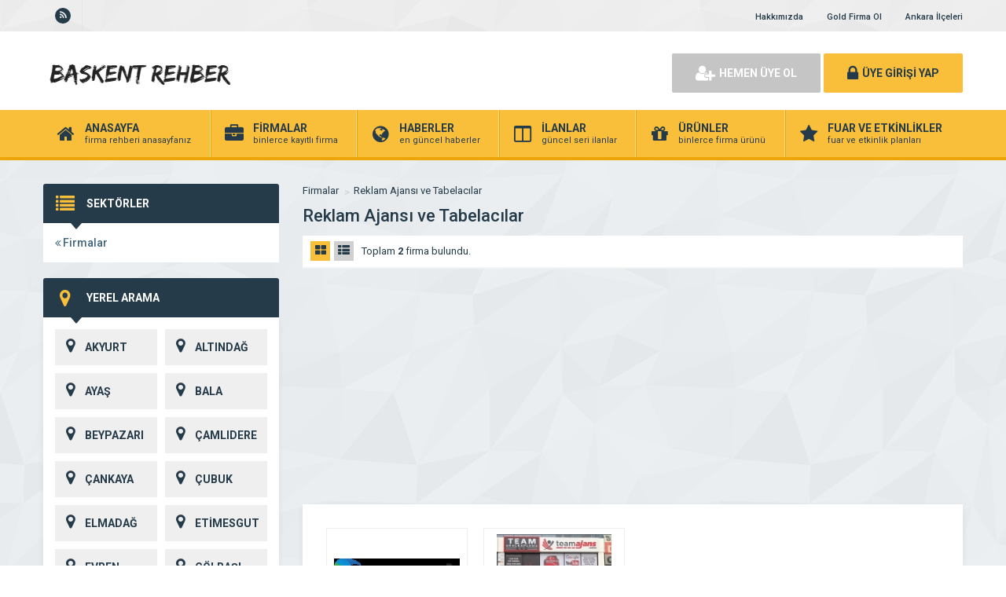

--- FILE ---
content_type: text/html; charset=UTF-8
request_url: https://www.baskentrehber.com/kategori/reklam-ajansi-ve-tabelacilar/
body_size: 9005
content:
<!DOCTYPE html>
<html dir="ltr" lang="tr" prefix="og: https://ogp.me/ns#">
<head>
    <meta name="google-site-verification" content="Xzx2M2iBAqIwhWKEPXuAaJMjSWZJsyzcWQgs5DJUYZw" />
<!-- Global site tag (gtag.js) - Google Analytics -->
<script async src="https://www.googletagmanager.com/gtag/js?id=UA-122314902-8"></script>
<script>
  window.dataLayer = window.dataLayer || [];
  function gtag(){dataLayer.push(arguments);}
  gtag('js', new Date());

  gtag('config', 'UA-122314902-8');
</script>

	<title>Ankara Reklam Ajansı ve Tabelacılar | Ankara Rehberi - Ankara Rehberi</title>
	<link rel="profile" href="//gmpg.org/xfn/11">
	<link rel="pingback" href="https://www.baskentrehber.com/xmlrpc.php">
	<meta charset="UTF-8">
		<meta name="viewport" content="width=device-width, initial-scale=1, maximum-scale=1, user-scalable=no">
	
		<!-- All in One SEO 4.9.2 - aioseo.com -->
	<meta name="description" content="Ankara Reklam Ajansı ve Tabelacılar" />
	<meta name="robots" content="max-image-preview:large" />
	<link rel="canonical" href="https://www.baskentrehber.com/kategori/reklam-ajansi-ve-tabelacilar/" />
	<meta name="generator" content="All in One SEO (AIOSEO) 4.9.2" />
		<script type="application/ld+json" class="aioseo-schema">
			{"@context":"https:\/\/schema.org","@graph":[{"@type":"BreadcrumbList","@id":"https:\/\/www.baskentrehber.com\/kategori\/reklam-ajansi-ve-tabelacilar\/#breadcrumblist","itemListElement":[{"@type":"ListItem","@id":"https:\/\/www.baskentrehber.com#listItem","position":1,"name":"Home","item":"https:\/\/www.baskentrehber.com","nextItem":{"@type":"ListItem","@id":"https:\/\/www.baskentrehber.com\/kategori\/reklam-ajansi-ve-tabelacilar\/#listItem","name":"Reklam Ajans\u0131 ve Tabelac\u0131lar"}},{"@type":"ListItem","@id":"https:\/\/www.baskentrehber.com\/kategori\/reklam-ajansi-ve-tabelacilar\/#listItem","position":2,"name":"Reklam Ajans\u0131 ve Tabelac\u0131lar","previousItem":{"@type":"ListItem","@id":"https:\/\/www.baskentrehber.com#listItem","name":"Home"}}]},{"@type":"CollectionPage","@id":"https:\/\/www.baskentrehber.com\/kategori\/reklam-ajansi-ve-tabelacilar\/#collectionpage","url":"https:\/\/www.baskentrehber.com\/kategori\/reklam-ajansi-ve-tabelacilar\/","name":"Ankara Reklam Ajans\u0131 ve Tabelac\u0131lar | Ankara Rehberi","description":"Ankara Reklam Ajans\u0131 ve Tabelac\u0131lar","inLanguage":"tr-TR","isPartOf":{"@id":"https:\/\/www.baskentrehber.com\/#website"},"breadcrumb":{"@id":"https:\/\/www.baskentrehber.com\/kategori\/reklam-ajansi-ve-tabelacilar\/#breadcrumblist"}},{"@type":"Person","@id":"https:\/\/www.baskentrehber.com\/#person","name":"admin","image":{"@type":"ImageObject","@id":"https:\/\/www.baskentrehber.com\/kategori\/reklam-ajansi-ve-tabelacilar\/#personImage","url":"https:\/\/secure.gravatar.com\/avatar\/3d239ea42fd6326bec6ea32556f5e23d43667c2984674a70283cf3878c1df1ed?s=96&d=mm&r=g","width":96,"height":96,"caption":"admin"}},{"@type":"WebSite","@id":"https:\/\/www.baskentrehber.com\/#website","url":"https:\/\/www.baskentrehber.com\/","name":"Ankara Rehberi","description":"Ankara'n\u0131n Aranan Adresi","inLanguage":"tr-TR","publisher":{"@id":"https:\/\/www.baskentrehber.com\/#person"}}]}
		</script>
		<!-- All in One SEO -->

<link rel='dns-prefetch' href='//fonts.googleapis.com' />
<link rel="alternate" type="application/rss+xml" title="Ankara Rehberi &raquo; Reklam Ajansı ve Tabelacılar kategori akışı" href="https://www.baskentrehber.com/kategori/reklam-ajansi-ve-tabelacilar/feed/" />
<style id='wp-img-auto-sizes-contain-inline-css' type='text/css'>
img:is([sizes=auto i],[sizes^="auto," i]){contain-intrinsic-size:3000px 1500px}
/*# sourceURL=wp-img-auto-sizes-contain-inline-css */
</style>
<style id='wp-emoji-styles-inline-css' type='text/css'>

	img.wp-smiley, img.emoji {
		display: inline !important;
		border: none !important;
		box-shadow: none !important;
		height: 1em !important;
		width: 1em !important;
		margin: 0 0.07em !important;
		vertical-align: -0.1em !important;
		background: none !important;
		padding: 0 !important;
	}
/*# sourceURL=wp-emoji-styles-inline-css */
</style>
<style id='wp-block-library-inline-css' type='text/css'>
:root{--wp-block-synced-color:#7a00df;--wp-block-synced-color--rgb:122,0,223;--wp-bound-block-color:var(--wp-block-synced-color);--wp-editor-canvas-background:#ddd;--wp-admin-theme-color:#007cba;--wp-admin-theme-color--rgb:0,124,186;--wp-admin-theme-color-darker-10:#006ba1;--wp-admin-theme-color-darker-10--rgb:0,107,160.5;--wp-admin-theme-color-darker-20:#005a87;--wp-admin-theme-color-darker-20--rgb:0,90,135;--wp-admin-border-width-focus:2px}@media (min-resolution:192dpi){:root{--wp-admin-border-width-focus:1.5px}}.wp-element-button{cursor:pointer}:root .has-very-light-gray-background-color{background-color:#eee}:root .has-very-dark-gray-background-color{background-color:#313131}:root .has-very-light-gray-color{color:#eee}:root .has-very-dark-gray-color{color:#313131}:root .has-vivid-green-cyan-to-vivid-cyan-blue-gradient-background{background:linear-gradient(135deg,#00d084,#0693e3)}:root .has-purple-crush-gradient-background{background:linear-gradient(135deg,#34e2e4,#4721fb 50%,#ab1dfe)}:root .has-hazy-dawn-gradient-background{background:linear-gradient(135deg,#faaca8,#dad0ec)}:root .has-subdued-olive-gradient-background{background:linear-gradient(135deg,#fafae1,#67a671)}:root .has-atomic-cream-gradient-background{background:linear-gradient(135deg,#fdd79a,#004a59)}:root .has-nightshade-gradient-background{background:linear-gradient(135deg,#330968,#31cdcf)}:root .has-midnight-gradient-background{background:linear-gradient(135deg,#020381,#2874fc)}:root{--wp--preset--font-size--normal:16px;--wp--preset--font-size--huge:42px}.has-regular-font-size{font-size:1em}.has-larger-font-size{font-size:2.625em}.has-normal-font-size{font-size:var(--wp--preset--font-size--normal)}.has-huge-font-size{font-size:var(--wp--preset--font-size--huge)}.has-text-align-center{text-align:center}.has-text-align-left{text-align:left}.has-text-align-right{text-align:right}.has-fit-text{white-space:nowrap!important}#end-resizable-editor-section{display:none}.aligncenter{clear:both}.items-justified-left{justify-content:flex-start}.items-justified-center{justify-content:center}.items-justified-right{justify-content:flex-end}.items-justified-space-between{justify-content:space-between}.screen-reader-text{border:0;clip-path:inset(50%);height:1px;margin:-1px;overflow:hidden;padding:0;position:absolute;width:1px;word-wrap:normal!important}.screen-reader-text:focus{background-color:#ddd;clip-path:none;color:#444;display:block;font-size:1em;height:auto;left:5px;line-height:normal;padding:15px 23px 14px;text-decoration:none;top:5px;width:auto;z-index:100000}html :where(.has-border-color){border-style:solid}html :where([style*=border-top-color]){border-top-style:solid}html :where([style*=border-right-color]){border-right-style:solid}html :where([style*=border-bottom-color]){border-bottom-style:solid}html :where([style*=border-left-color]){border-left-style:solid}html :where([style*=border-width]){border-style:solid}html :where([style*=border-top-width]){border-top-style:solid}html :where([style*=border-right-width]){border-right-style:solid}html :where([style*=border-bottom-width]){border-bottom-style:solid}html :where([style*=border-left-width]){border-left-style:solid}html :where(img[class*=wp-image-]){height:auto;max-width:100%}:where(figure){margin:0 0 1em}html :where(.is-position-sticky){--wp-admin--admin-bar--position-offset:var(--wp-admin--admin-bar--height,0px)}@media screen and (max-width:600px){html :where(.is-position-sticky){--wp-admin--admin-bar--position-offset:0px}}

/*# sourceURL=wp-block-library-inline-css */
</style><style id='global-styles-inline-css' type='text/css'>
:root{--wp--preset--aspect-ratio--square: 1;--wp--preset--aspect-ratio--4-3: 4/3;--wp--preset--aspect-ratio--3-4: 3/4;--wp--preset--aspect-ratio--3-2: 3/2;--wp--preset--aspect-ratio--2-3: 2/3;--wp--preset--aspect-ratio--16-9: 16/9;--wp--preset--aspect-ratio--9-16: 9/16;--wp--preset--color--black: #000000;--wp--preset--color--cyan-bluish-gray: #abb8c3;--wp--preset--color--white: #ffffff;--wp--preset--color--pale-pink: #f78da7;--wp--preset--color--vivid-red: #cf2e2e;--wp--preset--color--luminous-vivid-orange: #ff6900;--wp--preset--color--luminous-vivid-amber: #fcb900;--wp--preset--color--light-green-cyan: #7bdcb5;--wp--preset--color--vivid-green-cyan: #00d084;--wp--preset--color--pale-cyan-blue: #8ed1fc;--wp--preset--color--vivid-cyan-blue: #0693e3;--wp--preset--color--vivid-purple: #9b51e0;--wp--preset--gradient--vivid-cyan-blue-to-vivid-purple: linear-gradient(135deg,rgb(6,147,227) 0%,rgb(155,81,224) 100%);--wp--preset--gradient--light-green-cyan-to-vivid-green-cyan: linear-gradient(135deg,rgb(122,220,180) 0%,rgb(0,208,130) 100%);--wp--preset--gradient--luminous-vivid-amber-to-luminous-vivid-orange: linear-gradient(135deg,rgb(252,185,0) 0%,rgb(255,105,0) 100%);--wp--preset--gradient--luminous-vivid-orange-to-vivid-red: linear-gradient(135deg,rgb(255,105,0) 0%,rgb(207,46,46) 100%);--wp--preset--gradient--very-light-gray-to-cyan-bluish-gray: linear-gradient(135deg,rgb(238,238,238) 0%,rgb(169,184,195) 100%);--wp--preset--gradient--cool-to-warm-spectrum: linear-gradient(135deg,rgb(74,234,220) 0%,rgb(151,120,209) 20%,rgb(207,42,186) 40%,rgb(238,44,130) 60%,rgb(251,105,98) 80%,rgb(254,248,76) 100%);--wp--preset--gradient--blush-light-purple: linear-gradient(135deg,rgb(255,206,236) 0%,rgb(152,150,240) 100%);--wp--preset--gradient--blush-bordeaux: linear-gradient(135deg,rgb(254,205,165) 0%,rgb(254,45,45) 50%,rgb(107,0,62) 100%);--wp--preset--gradient--luminous-dusk: linear-gradient(135deg,rgb(255,203,112) 0%,rgb(199,81,192) 50%,rgb(65,88,208) 100%);--wp--preset--gradient--pale-ocean: linear-gradient(135deg,rgb(255,245,203) 0%,rgb(182,227,212) 50%,rgb(51,167,181) 100%);--wp--preset--gradient--electric-grass: linear-gradient(135deg,rgb(202,248,128) 0%,rgb(113,206,126) 100%);--wp--preset--gradient--midnight: linear-gradient(135deg,rgb(2,3,129) 0%,rgb(40,116,252) 100%);--wp--preset--font-size--small: 13px;--wp--preset--font-size--medium: 20px;--wp--preset--font-size--large: 36px;--wp--preset--font-size--x-large: 42px;--wp--preset--spacing--20: 0.44rem;--wp--preset--spacing--30: 0.67rem;--wp--preset--spacing--40: 1rem;--wp--preset--spacing--50: 1.5rem;--wp--preset--spacing--60: 2.25rem;--wp--preset--spacing--70: 3.38rem;--wp--preset--spacing--80: 5.06rem;--wp--preset--shadow--natural: 6px 6px 9px rgba(0, 0, 0, 0.2);--wp--preset--shadow--deep: 12px 12px 50px rgba(0, 0, 0, 0.4);--wp--preset--shadow--sharp: 6px 6px 0px rgba(0, 0, 0, 0.2);--wp--preset--shadow--outlined: 6px 6px 0px -3px rgb(255, 255, 255), 6px 6px rgb(0, 0, 0);--wp--preset--shadow--crisp: 6px 6px 0px rgb(0, 0, 0);}:where(.is-layout-flex){gap: 0.5em;}:where(.is-layout-grid){gap: 0.5em;}body .is-layout-flex{display: flex;}.is-layout-flex{flex-wrap: wrap;align-items: center;}.is-layout-flex > :is(*, div){margin: 0;}body .is-layout-grid{display: grid;}.is-layout-grid > :is(*, div){margin: 0;}:where(.wp-block-columns.is-layout-flex){gap: 2em;}:where(.wp-block-columns.is-layout-grid){gap: 2em;}:where(.wp-block-post-template.is-layout-flex){gap: 1.25em;}:where(.wp-block-post-template.is-layout-grid){gap: 1.25em;}.has-black-color{color: var(--wp--preset--color--black) !important;}.has-cyan-bluish-gray-color{color: var(--wp--preset--color--cyan-bluish-gray) !important;}.has-white-color{color: var(--wp--preset--color--white) !important;}.has-pale-pink-color{color: var(--wp--preset--color--pale-pink) !important;}.has-vivid-red-color{color: var(--wp--preset--color--vivid-red) !important;}.has-luminous-vivid-orange-color{color: var(--wp--preset--color--luminous-vivid-orange) !important;}.has-luminous-vivid-amber-color{color: var(--wp--preset--color--luminous-vivid-amber) !important;}.has-light-green-cyan-color{color: var(--wp--preset--color--light-green-cyan) !important;}.has-vivid-green-cyan-color{color: var(--wp--preset--color--vivid-green-cyan) !important;}.has-pale-cyan-blue-color{color: var(--wp--preset--color--pale-cyan-blue) !important;}.has-vivid-cyan-blue-color{color: var(--wp--preset--color--vivid-cyan-blue) !important;}.has-vivid-purple-color{color: var(--wp--preset--color--vivid-purple) !important;}.has-black-background-color{background-color: var(--wp--preset--color--black) !important;}.has-cyan-bluish-gray-background-color{background-color: var(--wp--preset--color--cyan-bluish-gray) !important;}.has-white-background-color{background-color: var(--wp--preset--color--white) !important;}.has-pale-pink-background-color{background-color: var(--wp--preset--color--pale-pink) !important;}.has-vivid-red-background-color{background-color: var(--wp--preset--color--vivid-red) !important;}.has-luminous-vivid-orange-background-color{background-color: var(--wp--preset--color--luminous-vivid-orange) !important;}.has-luminous-vivid-amber-background-color{background-color: var(--wp--preset--color--luminous-vivid-amber) !important;}.has-light-green-cyan-background-color{background-color: var(--wp--preset--color--light-green-cyan) !important;}.has-vivid-green-cyan-background-color{background-color: var(--wp--preset--color--vivid-green-cyan) !important;}.has-pale-cyan-blue-background-color{background-color: var(--wp--preset--color--pale-cyan-blue) !important;}.has-vivid-cyan-blue-background-color{background-color: var(--wp--preset--color--vivid-cyan-blue) !important;}.has-vivid-purple-background-color{background-color: var(--wp--preset--color--vivid-purple) !important;}.has-black-border-color{border-color: var(--wp--preset--color--black) !important;}.has-cyan-bluish-gray-border-color{border-color: var(--wp--preset--color--cyan-bluish-gray) !important;}.has-white-border-color{border-color: var(--wp--preset--color--white) !important;}.has-pale-pink-border-color{border-color: var(--wp--preset--color--pale-pink) !important;}.has-vivid-red-border-color{border-color: var(--wp--preset--color--vivid-red) !important;}.has-luminous-vivid-orange-border-color{border-color: var(--wp--preset--color--luminous-vivid-orange) !important;}.has-luminous-vivid-amber-border-color{border-color: var(--wp--preset--color--luminous-vivid-amber) !important;}.has-light-green-cyan-border-color{border-color: var(--wp--preset--color--light-green-cyan) !important;}.has-vivid-green-cyan-border-color{border-color: var(--wp--preset--color--vivid-green-cyan) !important;}.has-pale-cyan-blue-border-color{border-color: var(--wp--preset--color--pale-cyan-blue) !important;}.has-vivid-cyan-blue-border-color{border-color: var(--wp--preset--color--vivid-cyan-blue) !important;}.has-vivid-purple-border-color{border-color: var(--wp--preset--color--vivid-purple) !important;}.has-vivid-cyan-blue-to-vivid-purple-gradient-background{background: var(--wp--preset--gradient--vivid-cyan-blue-to-vivid-purple) !important;}.has-light-green-cyan-to-vivid-green-cyan-gradient-background{background: var(--wp--preset--gradient--light-green-cyan-to-vivid-green-cyan) !important;}.has-luminous-vivid-amber-to-luminous-vivid-orange-gradient-background{background: var(--wp--preset--gradient--luminous-vivid-amber-to-luminous-vivid-orange) !important;}.has-luminous-vivid-orange-to-vivid-red-gradient-background{background: var(--wp--preset--gradient--luminous-vivid-orange-to-vivid-red) !important;}.has-very-light-gray-to-cyan-bluish-gray-gradient-background{background: var(--wp--preset--gradient--very-light-gray-to-cyan-bluish-gray) !important;}.has-cool-to-warm-spectrum-gradient-background{background: var(--wp--preset--gradient--cool-to-warm-spectrum) !important;}.has-blush-light-purple-gradient-background{background: var(--wp--preset--gradient--blush-light-purple) !important;}.has-blush-bordeaux-gradient-background{background: var(--wp--preset--gradient--blush-bordeaux) !important;}.has-luminous-dusk-gradient-background{background: var(--wp--preset--gradient--luminous-dusk) !important;}.has-pale-ocean-gradient-background{background: var(--wp--preset--gradient--pale-ocean) !important;}.has-electric-grass-gradient-background{background: var(--wp--preset--gradient--electric-grass) !important;}.has-midnight-gradient-background{background: var(--wp--preset--gradient--midnight) !important;}.has-small-font-size{font-size: var(--wp--preset--font-size--small) !important;}.has-medium-font-size{font-size: var(--wp--preset--font-size--medium) !important;}.has-large-font-size{font-size: var(--wp--preset--font-size--large) !important;}.has-x-large-font-size{font-size: var(--wp--preset--font-size--x-large) !important;}
/*# sourceURL=global-styles-inline-css */
</style>

<style id='classic-theme-styles-inline-css' type='text/css'>
/*! This file is auto-generated */
.wp-block-button__link{color:#fff;background-color:#32373c;border-radius:9999px;box-shadow:none;text-decoration:none;padding:calc(.667em + 2px) calc(1.333em + 2px);font-size:1.125em}.wp-block-file__button{background:#32373c;color:#fff;text-decoration:none}
/*# sourceURL=/wp-includes/css/classic-themes.min.css */
</style>
<link rel='stylesheet' id='general-css' href='https://www.baskentrehber.com/wp-content/themes/wpfirma/css/general.css' type='text/css' media='all' />
<link rel='stylesheet' id='css-css' href='https://www.baskentrehber.com/wp-content/themes/wpfirma/style.css' type='text/css' media='all' />
<link rel='stylesheet' id='roboto-css' href='https://fonts.googleapis.com/css?family=Roboto%3A300%2C400%2C500%2C700%2C900&#038;subset=latin-ext&#038;ver=6.9' type='text/css' media='all' />
<script type="text/javascript" src="https://www.baskentrehber.com/wp-content/themes/wpfirma/js/jquery-full.js" id="jquery-full-js"></script>
<script type="text/javascript" src="https://www.baskentrehber.com/wp-content/themes/wpfirma/js/scripts.js" id="scripts-js"></script>
<link rel="https://api.w.org/" href="https://www.baskentrehber.com/wp-json/" /><link rel="alternate" title="JSON" type="application/json" href="https://www.baskentrehber.com/wp-json/wp/v2/categories/134" /><link rel="EditURI" type="application/rsd+xml" title="RSD" href="https://www.baskentrehber.com/xmlrpc.php?rsd" />
<meta name="generator" content="WordPress 6.9" />
<link rel="icon" href="https://www.baskentrehber.com/wp-content/uploads/2021/12/Screenshot_23.jpg" sizes="32x32" />
<link rel="icon" href="https://www.baskentrehber.com/wp-content/uploads/2021/12/Screenshot_23.jpg" sizes="192x192" />
<link rel="apple-touch-icon" href="https://www.baskentrehber.com/wp-content/uploads/2021/12/Screenshot_23.jpg" />
<meta name="msapplication-TileImage" content="https://www.baskentrehber.com/wp-content/uploads/2021/12/Screenshot_23.jpg" />
	<script>
		var ajax_url = 'https://www.baskentrehber.com/callback';
		var template_url = 'https://www.baskentrehber.com/wp-content/themes/wpfirma/';
		var home_url = 'https://www.baskentrehber.com/';
			</script>
</head>
<body data-rsssl=1>

<!-- header başlangıç -->
<div class="header">
	
		<div class="header-top">
		<div class="container"><div class="clear"></div>
									<ul class="top-left pull-left social">
				<li><a href="https://www.baskentrehber.com/feed/" target="_blank" rel="nofollow"><i class="fa fa-rss"></i></a></li>			</ul>
			
			<ul class="top-menu pull-right"><li id="menu-item-7769" class="menu-item menu-item-type-post_type menu-item-object-page menu-item-7769"><a href="https://www.baskentrehber.com/hakkimizda/">Hakkımızda</a></li>
<li id="menu-item-7852" class="menu-item menu-item-type-post_type menu-item-object-page menu-item-7852"><a href="https://www.baskentrehber.com/gold-firma-ol/">Gold Firma Ol</a></li>
<li id="menu-item-7760" class="menu-item menu-item-type-post_type menu-item-object-page menu-item-7760"><a href="https://www.baskentrehber.com/ankaranin-ilceleri/">Ankara İlçeleri</a></li>
</ul>		</div>
	</div>
	<!-- / en üst bitiş -->
	
	<div class="header-middle">
		<div class="container">
		
		<div class="clear"></div>
			<div class="logo">
								<a href="https://www.baskentrehber.com"><img src="https://www.baskentrehber.com/wp-content/themes/wpfirma/images/logo.png" width="248" height="42" alt="Ankara Rehberi" /></a>
			</div>
						<div class="header-mobile">
				<ul>
					<li><span data-open=".buttons, .userpanel"><i class="fa fa-user"></i></span></li>
					<li><span data-open=".main-search"><i class="fa fa-search"></i></span></li>
					<li><span data-open=".menu"><i class="fa fa-list"></i></span></li>
				</ul>
			</div>
									<div class="buttons mobile-close">
				<a href="https://www.baskentrehber.com/uye-ol" class="btn btn-default btn-lg"><span class="fa fa-user-plus"></span> HEMEN ÜYE OL</a>
				<a href="https://www.baskentrehber.com/giris" class="btn btn-primary btn-lg"><span class="fa fa-lock"></span> ÜYE GİRİŞİ YAP</a>
			</div>
						<div class="clear"></div>
		</div>
	</div>
		<div class="header-menu">
		<div class="container">
		
			<ul class="menu mobile-close"><li id="nav-menu-item-18" class="main-menu-item  menu-item-even menu-item-depth-0 menu-item menu-item-type-custom menu-item-object-custom menu-item-home"><a href="https://www.baskentrehber.com" class="menu-link main-menu-link"><span class="fa fa-home"></span><span class="mn"><strong>ANASAYFA</strong><span>firma rehberi anasayfanız</span></span></a></li>
<li id="nav-menu-item-20" class="main-menu-item  menu-item-even menu-item-depth-0 menu-item menu-item-type-custom menu-item-object-custom"><a href="https://www.baskentrehber.com/firmalar" class="menu-link main-menu-link"><span class="fa fa-briefcase"></span><span class="mn"><strong>FİRMALAR</strong><span>binlerce kayıtlı firma</span></span></a></li>
<li id="nav-menu-item-22" class="main-menu-item  menu-item-even menu-item-depth-0 menu-item menu-item-type-custom menu-item-object-custom"><a href="https://www.baskentrehber.com/haberler" class="menu-link main-menu-link"><span class="fa fa-globe"></span><span class="mn"><strong>HABERLER</strong><span>en güncel haberler</span></span></a></li>
<li id="nav-menu-item-23" class="main-menu-item  menu-item-even menu-item-depth-0 menu-item menu-item-type-custom menu-item-object-custom"><a href="https://www.baskentrehber.com/ilanlar" class="menu-link main-menu-link"><span class="fa fa-columns"></span><span class="mn"><strong>İLANLAR</strong><span>güncel seri ilanlar</span></span></a></li>
<li id="nav-menu-item-24" class="main-menu-item  menu-item-even menu-item-depth-0 menu-item menu-item-type-custom menu-item-object-custom"><a href="https://www.baskentrehber.com/urunler" class="menu-link main-menu-link"><span class="fa fa-gift"></span><span class="mn"><strong>ÜRÜNLER</strong><span>binlerce firma ürünü</span></span></a></li>
<li id="nav-menu-item-28" class="main-menu-item  menu-item-even menu-item-depth-0 menu-item menu-item-type-custom menu-item-object-custom"><a href="https://www.baskentrehber.com/etkinlikler" class="menu-link main-menu-link"><span class="fa fa-star"></span><span class="mn"><strong>FUAR VE ETKİNLİKLER</strong><span>fuar ve etkinlik planları</span></span></a></li>
</ul>		</div>
	</div>
	
</div>
<!-- header bitiş -->
<!-- arama başlangıç -->
<div class="main-search mobile-close  show-phone ">
	<div class="container">
		
		<h3>
			NASIL YARDIMCI OLABİLİRİZ<span>?</span>		</h3>
		<h4>
			bulunduğunuz bölgede yer alan firmaların haberlerini, ilanlarını ve ürünlerini listeleyelim...		</h4>
		<div class="search-area">
			<form method="get" action="https://www.baskentrehber.com">
				<div class="input-col">
					<i class="fa fa-search"></i>
					<input type="text" name="s" placeholder="Aramak istediğiniz kelimeyi yazınız..." />
				</div>
								<button class="btn btn-primary"><i class="fa fa-search"></i> ARAMA YAP</button>
			</form>
		</div>
	
		<ul class="main-categories"><li id="nav-menu-item-6207" class="main-menu-item  menu-item-even menu-item-depth-0 menu-item menu-item-type-taxonomy menu-item-object-category"><a href="https://www.baskentrehber.com/kategori/hastaneler/" class="menu-link main-menu-link"><span class="fa fa-heart"></span><span class="mn"><strong>Hastaneler</strong><span>(5 FİRMA)</span></a></li>
<li id="nav-menu-item-6212" class="main-menu-item  menu-item-even menu-item-depth-0 menu-item menu-item-type-taxonomy menu-item-object-category"><a href="https://www.baskentrehber.com/kategori/eczaneler/" class="menu-link main-menu-link"><span class="fa fa-exclamation"></span><span class="mn"><strong>Eczaneler</strong><span>(2 FİRMA)</span></a></li>
<li id="nav-menu-item-6211" class="main-menu-item  menu-item-even menu-item-depth-0 menu-item menu-item-type-taxonomy menu-item-object-category"><a href="https://www.baskentrehber.com/kategori/taksi-duraklari/" class="menu-link main-menu-link"><span class="fa fa-car"></span><span class="mn"><strong>Taksi Durakları</strong><span>(5 FİRMA)</span></a></li>
<li id="nav-menu-item-6204" class="main-menu-item  menu-item-even menu-item-depth-0 menu-item menu-item-type-taxonomy menu-item-object-category"><a href="https://www.baskentrehber.com/kategori/cicekciler/" class="menu-link main-menu-link"><span class="fa fa-tree"></span><span class="mn"><strong>Çiçekçiler</strong><span>(3 FİRMA)</span></a></li>
</ul>	</div>
</div>
<div class="content mb20">
	<!-- container -->
	<div class="container">
				<div class="main-blocks mt30">
			<span class="btn btn-primary firma-filtre"><i class="fa fa-th-list"></i> FİLTRELE</span>
			<div class="main-left archive-left">
				<div class="block">
					<div class="block-title rounded">
						<i class="fa fa-list"></i>
						<h4>SEKTÖRLER</h4>
					</div>
					<ul class="sektorler">
						<li class="sektor-ust"><a href="https://www.baskentrehber.com/firmalar"><i class="fa fa-angle-double-left"></i> Firmalar</a></li>					</ul>
				</div>
				
								
				<div class="block mt20">
					<div class="block-title rounded">
						<i class="fa fa-map-marker"></i>
						<h4>YEREL ARAMA</h4>
					</div>
					<div class="locations">
						<ul>
														<li><a href="https://www.baskentrehber.com/?bolge=AKYURT"><i class="fa fa-map-marker"></i> AKYURT</a></li>
														<li><a href="https://www.baskentrehber.com/?bolge=ALTINDA%C4%9E"><i class="fa fa-map-marker"></i> ALTINDAĞ</a></li>
														<li><a href="https://www.baskentrehber.com/?bolge=AYA%C5%9E"><i class="fa fa-map-marker"></i> AYAŞ</a></li>
														<li><a href="https://www.baskentrehber.com/?bolge=BALA"><i class="fa fa-map-marker"></i> BALA</a></li>
														<li><a href="https://www.baskentrehber.com/?bolge=BEYPAZARI"><i class="fa fa-map-marker"></i> BEYPAZARI</a></li>
														<li><a href="https://www.baskentrehber.com/?bolge=%C3%87AMLIDERE"><i class="fa fa-map-marker"></i> ÇAMLIDERE</a></li>
														<li><a href="https://www.baskentrehber.com/?bolge=%C3%87ANKAYA"><i class="fa fa-map-marker"></i> ÇANKAYA</a></li>
														<li><a href="https://www.baskentrehber.com/?bolge=%C3%87UBUK"><i class="fa fa-map-marker"></i> ÇUBUK</a></li>
														<li><a href="https://www.baskentrehber.com/?bolge=ELMADA%C4%9E"><i class="fa fa-map-marker"></i> ELMADAĞ</a></li>
														<li><a href="https://www.baskentrehber.com/?bolge=ET%C4%B0MESGUT"><i class="fa fa-map-marker"></i> ETİMESGUT</a></li>
														<li><a href="https://www.baskentrehber.com/?bolge=EVREN"><i class="fa fa-map-marker"></i> EVREN</a></li>
														<li><a href="https://www.baskentrehber.com/?bolge=G%C3%96LBA%C5%9EI"><i class="fa fa-map-marker"></i> GÖLBAŞI</a></li>
														<li><a href="https://www.baskentrehber.com/?bolge=G%C3%9CD%C3%9CL"><i class="fa fa-map-marker"></i> GÜDÜL</a></li>
														<li><a href="https://www.baskentrehber.com/?bolge=HAYMANA"><i class="fa fa-map-marker"></i> HAYMANA</a></li>
														<li><a href="https://www.baskentrehber.com/?bolge=KAZAN"><i class="fa fa-map-marker"></i> KAZAN</a></li>
														<li><a href="https://www.baskentrehber.com/?bolge=KALEC%C4%B0K"><i class="fa fa-map-marker"></i> KALECİK</a></li>
														<li><a href="https://www.baskentrehber.com/?bolge=KE%C3%87%C4%B0%C3%96REN"><i class="fa fa-map-marker"></i> KEÇİÖREN</a></li>
														<li><a href="https://www.baskentrehber.com/?bolge=KIZILCAHAMAM"><i class="fa fa-map-marker"></i> KIZILCAHAMAM</a></li>
														<li><a href="https://www.baskentrehber.com/?bolge=MAMAK"><i class="fa fa-map-marker"></i> MAMAK</a></li>
														<li><a href="https://www.baskentrehber.com/?bolge=NALLIHAN"><i class="fa fa-map-marker"></i> NALLIHAN</a></li>
														<li><a href="https://www.baskentrehber.com/?bolge=POLATLI"><i class="fa fa-map-marker"></i> POLATLI</a></li>
														<li><a href="https://www.baskentrehber.com/?bolge=PURSAKLAR"><i class="fa fa-map-marker"></i> PURSAKLAR</a></li>
														<li><a href="https://www.baskentrehber.com/?bolge=S%C4%B0NCAN"><i class="fa fa-map-marker"></i> SİNCAN</a></li>
														<li><a href="https://www.baskentrehber.com/?bolge=%C5%9EEREFL%C4%B0KO%C3%87H%C4%B0SAR"><i class="fa fa-map-marker"></i> ŞEREFLİKOÇHİSAR</a></li>
														<li><a href="https://www.baskentrehber.com/?bolge=YEN%C4%B0MAHALLE"><i class="fa fa-map-marker"></i> YENİMAHALLE</a></li>
																			</ul>
												<div class="clear"></div>
					</div>
				</div>
				
			</div>
			
			<div class="main-right">
								<div class="category-tree">
					<ul>
						<li><a href="https://www.baskentrehber.com/firmalar">Firmalar</a></li>
						<li><a href="https://www.baskentrehber.com/kategori/reklam-ajansi-ve-tabelacilar/">Reklam Ajansı ve Tabelacılar</a></li>					</ul>
				</div>
												<h1 class="list-title">
					Reklam Ajansı ve Tabelacılar				</h1>
				<div class="list-info">
					<ul class="list-types">
						<li class="active"><a href="https://www.baskentrehber.com/firmalar"><i class="fa fa-th-large"></i></a></li>
						<li ><a href="https://www.baskentrehber.com/firmalar?list_type=list"><i class="fa fa-th-list"></i></a></li>
					</ul>
					Toplam					<strong>2</strong> 
					firma					bulundu.
									</div>
								
				<div class="block-content">				
				<ul class="box-listing">
																<li >
							<a href="https://www.baskentrehber.com/rengarenk-dijital-reklam/">
								<div class="gold-resim">
									<img src="https://www.baskentrehber.com/wp-content/uploads/2022/01/rengarenk-dijital-reklam.cropped.178x120.jpg" alt="Rengarenk Dijital Reklam" />
								</div>
								<div class="gold-isim">
									<span>Rengarenk Dijital Reklam</span>
									<i class="fa fa-angle-right"></i>
								</div>
								<div class="gold-info">
									
													<span><i class="fa fa-user"></i> Ceyhun ATLIHAN</span>
													<span><i class="fa fa-phone"></i> 0312 801 09 01</span>
																				</div>
							</a>
						</li>
																					<li >
							<a href="https://www.baskentrehber.com/team-ajans/">
								<div class="gold-resim">
									<img src="https://www.baskentrehber.com/wp-content/uploads/2021/12/team-ajans-kaplama.cropped.178x120.jpg" alt="Team Ajans" />
								</div>
								<div class="gold-isim">
									<span>Team Ajans</span>
									<i class="fa fa-angle-right"></i>
								</div>
								<div class="gold-info">
									
													<span><i class="fa fa-user"></i> İsmail ÇINAR</span>
													<span><i class="fa fa-phone"></i> 0312 543 33 03</span>
																				</div>
							</a>
						</li>
														</ul>
				<div class="clear"></div></div>											</div>
			<div class="clear"></div>
		</div>
				
	</div>
	<!-- / container -->
</div>
<div class="footer">
	<div class="container">
		<ul class="footer-menu">
			<li class="footer-menu-title">Kurumsal</li>
					</ul>
		<ul class="footer-menu">
			<li class="footer-menu-title">Hizmet</li>
			<li id="menu-item-6224" class="menu-item menu-item-type-taxonomy menu-item-object-category menu-item-6224"><a href="https://www.baskentrehber.com/kategori/cicekciler/">Çiçekçiler</a></li>
<li id="menu-item-6225" class="menu-item menu-item-type-taxonomy menu-item-object-category menu-item-6225"><a href="https://www.baskentrehber.com/kategori/dugun-salonlari/">Düğün Salonları</a></li>
<li id="menu-item-6227" class="menu-item menu-item-type-taxonomy menu-item-object-category menu-item-6227"><a href="https://www.baskentrehber.com/kategori/kargo-subeleri/">Kargo Şubeleri</a></li>
<li id="menu-item-6223" class="menu-item menu-item-type-taxonomy menu-item-object-category menu-item-6223"><a href="https://www.baskentrehber.com/kategori/bankalar/">Bankalar</a></li>
<li id="menu-item-6226" class="menu-item menu-item-type-taxonomy menu-item-object-category menu-item-6226"><a href="https://www.baskentrehber.com/kategori/hali-yikamacilar/">Halı Yıkamacılar</a></li>
		</ul>
		<ul class="footer-menu">
			<li class="footer-menu-title">Yemek</li>
			<li id="menu-item-6217" class="menu-item menu-item-type-taxonomy menu-item-object-category menu-item-6217"><a href="https://www.baskentrehber.com/kategori/restoranlar/">Restoranlar</a></li>
<li id="menu-item-6215" class="menu-item menu-item-type-taxonomy menu-item-object-category menu-item-6215"><a href="https://www.baskentrehber.com/kategori/kafeler/">Kafeler</a></li>
<li id="menu-item-6214" class="menu-item menu-item-type-taxonomy menu-item-object-category menu-item-6214"><a href="https://www.baskentrehber.com/kategori/donerciler/">Dönerciler</a></li>
<li id="menu-item-6216" class="menu-item menu-item-type-taxonomy menu-item-object-category menu-item-6216"><a href="https://www.baskentrehber.com/kategori/pastaneler/">Pastaneler</a></li>
<li id="menu-item-6213" class="menu-item menu-item-type-taxonomy menu-item-object-category menu-item-6213"><a href="https://www.baskentrehber.com/kategori/cig-kofteciler/">Çiğ Köfteciler</a></li>
		</ul>
		<ul class="footer-menu">
			<li class="footer-menu-title">Alışveriş</li>
			<li id="menu-item-6220" class="menu-item menu-item-type-taxonomy menu-item-object-category menu-item-6220"><a href="https://www.baskentrehber.com/kategori/ev-alisveris-merkezleri/">Ev Alışveriş Merkezleri</a></li>
<li id="menu-item-6218" class="menu-item menu-item-type-taxonomy menu-item-object-category menu-item-6218"><a href="https://www.baskentrehber.com/kategori/ayakkabi-magazalari/">Ayakkabı Mağazaları</a></li>
<li id="menu-item-6221" class="menu-item menu-item-type-taxonomy menu-item-object-category menu-item-6221"><a href="https://www.baskentrehber.com/kategori/hediyelik-esya-ve-zuccaciyeciler/">Hediyelik Eşya ve Züccaciyeciler</a></li>
<li id="menu-item-6222" class="menu-item menu-item-type-taxonomy menu-item-object-category menu-item-6222"><a href="https://www.baskentrehber.com/kategori/super-marketler/">Süper Marketler</a></li>
<li id="menu-item-6219" class="menu-item menu-item-type-taxonomy menu-item-object-category menu-item-6219"><a href="https://www.baskentrehber.com/kategori/bebek-magazalari/">Bebek Mağazaları</a></li>
		</ul>
		<div class="clear"></div>
	</div>
</div>

<div class="bottom">
	<div class="container">
				<a href="#" class="footer-logo"><img src="https://www.baskentrehber.com/wp-content/themes/wpfirma/images/footer-logo.png" width="148" height="27" /></a>
		<div class="copyright">COPYRIGHT © 2019-2026 TÜM HAKLARI SAKLIDIR.</div>
		<a href="#" class="back-to-top"><i class="fa fa-long-arrow-up"></i></a>
		<ul class="social">
			<li><a href="https://www.baskentrehber.com/feed/" target="_blank" rel="nofollow"><i class="fa fa-rss"></i></a></li>		</ul>
		<div class="clear"></div>
	</div>
</div>
<script data-ad-client="ca-pub-9397802905098038" async src="https://pagead2.googlesyndication.com/pagead/js/adsbygoogle.js"></script><script type="speculationrules">
{"prefetch":[{"source":"document","where":{"and":[{"href_matches":"/*"},{"not":{"href_matches":["/wp-*.php","/wp-admin/*","/wp-content/uploads/*","/wp-content/*","/wp-content/plugins/*","/wp-content/themes/wpfirma/*","/*\\?(.+)"]}},{"not":{"selector_matches":"a[rel~=\"nofollow\"]"}},{"not":{"selector_matches":".no-prefetch, .no-prefetch a"}}]},"eagerness":"conservative"}]}
</script>
<script type="module"  src="https://www.baskentrehber.com/wp-content/plugins/all-in-one-seo-pack/dist/Lite/assets/table-of-contents.95d0dfce.js" id="aioseo/js/src/vue/standalone/blocks/table-of-contents/frontend.js-js"></script>
<script id="wp-emoji-settings" type="application/json">
{"baseUrl":"https://s.w.org/images/core/emoji/17.0.2/72x72/","ext":".png","svgUrl":"https://s.w.org/images/core/emoji/17.0.2/svg/","svgExt":".svg","source":{"concatemoji":"https://www.baskentrehber.com/wp-includes/js/wp-emoji-release.min.js"}}
</script>
<script type="module">
/* <![CDATA[ */
/*! This file is auto-generated */
const a=JSON.parse(document.getElementById("wp-emoji-settings").textContent),o=(window._wpemojiSettings=a,"wpEmojiSettingsSupports"),s=["flag","emoji"];function i(e){try{var t={supportTests:e,timestamp:(new Date).valueOf()};sessionStorage.setItem(o,JSON.stringify(t))}catch(e){}}function c(e,t,n){e.clearRect(0,0,e.canvas.width,e.canvas.height),e.fillText(t,0,0);t=new Uint32Array(e.getImageData(0,0,e.canvas.width,e.canvas.height).data);e.clearRect(0,0,e.canvas.width,e.canvas.height),e.fillText(n,0,0);const a=new Uint32Array(e.getImageData(0,0,e.canvas.width,e.canvas.height).data);return t.every((e,t)=>e===a[t])}function p(e,t){e.clearRect(0,0,e.canvas.width,e.canvas.height),e.fillText(t,0,0);var n=e.getImageData(16,16,1,1);for(let e=0;e<n.data.length;e++)if(0!==n.data[e])return!1;return!0}function u(e,t,n,a){switch(t){case"flag":return n(e,"\ud83c\udff3\ufe0f\u200d\u26a7\ufe0f","\ud83c\udff3\ufe0f\u200b\u26a7\ufe0f")?!1:!n(e,"\ud83c\udde8\ud83c\uddf6","\ud83c\udde8\u200b\ud83c\uddf6")&&!n(e,"\ud83c\udff4\udb40\udc67\udb40\udc62\udb40\udc65\udb40\udc6e\udb40\udc67\udb40\udc7f","\ud83c\udff4\u200b\udb40\udc67\u200b\udb40\udc62\u200b\udb40\udc65\u200b\udb40\udc6e\u200b\udb40\udc67\u200b\udb40\udc7f");case"emoji":return!a(e,"\ud83e\u1fac8")}return!1}function f(e,t,n,a){let r;const o=(r="undefined"!=typeof WorkerGlobalScope&&self instanceof WorkerGlobalScope?new OffscreenCanvas(300,150):document.createElement("canvas")).getContext("2d",{willReadFrequently:!0}),s=(o.textBaseline="top",o.font="600 32px Arial",{});return e.forEach(e=>{s[e]=t(o,e,n,a)}),s}function r(e){var t=document.createElement("script");t.src=e,t.defer=!0,document.head.appendChild(t)}a.supports={everything:!0,everythingExceptFlag:!0},new Promise(t=>{let n=function(){try{var e=JSON.parse(sessionStorage.getItem(o));if("object"==typeof e&&"number"==typeof e.timestamp&&(new Date).valueOf()<e.timestamp+604800&&"object"==typeof e.supportTests)return e.supportTests}catch(e){}return null}();if(!n){if("undefined"!=typeof Worker&&"undefined"!=typeof OffscreenCanvas&&"undefined"!=typeof URL&&URL.createObjectURL&&"undefined"!=typeof Blob)try{var e="postMessage("+f.toString()+"("+[JSON.stringify(s),u.toString(),c.toString(),p.toString()].join(",")+"));",a=new Blob([e],{type:"text/javascript"});const r=new Worker(URL.createObjectURL(a),{name:"wpTestEmojiSupports"});return void(r.onmessage=e=>{i(n=e.data),r.terminate(),t(n)})}catch(e){}i(n=f(s,u,c,p))}t(n)}).then(e=>{for(const n in e)a.supports[n]=e[n],a.supports.everything=a.supports.everything&&a.supports[n],"flag"!==n&&(a.supports.everythingExceptFlag=a.supports.everythingExceptFlag&&a.supports[n]);var t;a.supports.everythingExceptFlag=a.supports.everythingExceptFlag&&!a.supports.flag,a.supports.everything||((t=a.source||{}).concatemoji?r(t.concatemoji):t.wpemoji&&t.twemoji&&(r(t.twemoji),r(t.wpemoji)))});
//# sourceURL=https://www.baskentrehber.com/wp-includes/js/wp-emoji-loader.min.js
/* ]]> */
</script>
</body>
</html>

--- FILE ---
content_type: text/html; charset=utf-8
request_url: https://www.google.com/recaptcha/api2/aframe
body_size: 267
content:
<!DOCTYPE HTML><html><head><meta http-equiv="content-type" content="text/html; charset=UTF-8"></head><body><script nonce="bs6PrRLazkdmR2crUwjJyw">/** Anti-fraud and anti-abuse applications only. See google.com/recaptcha */ try{var clients={'sodar':'https://pagead2.googlesyndication.com/pagead/sodar?'};window.addEventListener("message",function(a){try{if(a.source===window.parent){var b=JSON.parse(a.data);var c=clients[b['id']];if(c){var d=document.createElement('img');d.src=c+b['params']+'&rc='+(localStorage.getItem("rc::a")?sessionStorage.getItem("rc::b"):"");window.document.body.appendChild(d);sessionStorage.setItem("rc::e",parseInt(sessionStorage.getItem("rc::e")||0)+1);localStorage.setItem("rc::h",'1766240359263');}}}catch(b){}});window.parent.postMessage("_grecaptcha_ready", "*");}catch(b){}</script></body></html>

--- FILE ---
content_type: text/css
request_url: https://www.baskentrehber.com/wp-content/themes/wpfirma/style.css
body_size: 15716
content:
/*-----------------------------------------------------------------------------------
	Theme Name: TemaFabrika Mobil Uyumlu Firma Rehberi
	Theme URI: http://www.temafabrika.com/wordpress-responsive-firma-rehberi-3-temasi.html
	Description: Bugüne kadar yapılmış en iyi firma rehberi teması ile karşınızdayız.
	Author: Tema Fabrika
	Author URI: http://www.temafabrika.com
	Version: 1.2
*/

/* menu */
body {  background: url(images/bg.jpg); }
body, p, div, button, input, textarea {  font-family: Roboto; }
ul, ul li {  margin: 0;  padding: 0;  list-style: none; }
a {  text-decoration: none;  color: #253b49; }
strong {  font-weight: 700; }
*:focus {  outline: none; }
.p5 {  padding: 5px !important; }
.pl5 {  padding-left: 5px !important; }
.pt5 {  padding-top: 5px !important; }
.pb5 {  padding-bottom: 5px !important; }
.pr5 {  padding-right: 5px !important; }
.m5 {  margin: 5px !important; }
.ml5 {  margin-left: 5px !important; }
.mt5 {  margin-top: 5px !important; }
.mb5 {  margin-bottom: 5px !important; }
.mr5 {  margin-right: 5px !important; }
.p10 {  padding: 10px !important; }
.pl10 {  padding-left: 10px !important; }
.pt10 {  padding-top: 10px !important; }
.pb10 {  padding-bottom: 10px !important; }
.pr10 {  padding-right: 10px !important; }
.m10 {  margin: 10px !important; }
.ml10 {  margin-left: 10px !important; }
.mt10 {  margin-top: 10px !important; }
.mb10 {  margin-bottom: 10px !important; }
.mr10 {  margin-right: 10px !important; }
.p15 {  padding: 15px !important; }
.pl15 {  padding-left: 15px !important; }
.pt15 {  padding-top: 15px !important; }
.pb15 {  padding-bottom: 15px !important; }
.pr15 {  padding-right: 15px !important; }
.m15 {  margin: 15px !important; }
.ml15 {  margin-left: 15px !important; }
.mt15 {  margin-top: 15px !important; }
.mb15 {  margin-bottom: 15px !important; }
.mr15 {  margin-right: 15px !important; }
.p20 {  padding: 20px !important; }
.pl20 {  padding-left: 20px !important; }
.pt20 {  padding-top: 20px !important; }
.pb20 {  padding-bottom: 20px !important; }
.pr20 {  padding-right: 20px !important; }
.m20 {  margin: 20px !important; }
.ml20 {  margin-left: 20px !important; }
.mt20 {  margin-top: 20px !important; }
.mb20 {  margin-bottom: 20px !important; }
.mr20 {  margin-right: 20px !important; }
.p25 {  padding: 25px !important; }
.pl25 {  padding-left: 25px !important; }
.pt25 {  padding-top: 25px !important; }
.pb25 {  padding-bottom: 25px !important; }
.pr25 {  padding-right: 25px !important; }
.m25 {  margin: 25px !important; }
.ml25 {  margin-left: 25px !important; }
.mt25 {  margin-top: 25px !important; }
.mb25 {  margin-bottom: 25px !important; }
.mr25 {  margin-right: 25px !important; }
.p30 {  padding: 30px !important; }
.pl30 {  padding-left: 30px !important; }
.pt30 {  padding-top: 30px !important; }
.pb30 {  padding-bottom: 30px !important; }
.pr30 {  padding-right: 30px !important; }
.m30 {  margin: 30px !important; }
.ml30 {  margin-left: 30px !important; }
.mt30 {  margin-top: 30px !important; }
.mb30 {  margin-bottom: 30px !important; }
.mr30 {  margin-right: 30px !important; }
.p35 {  padding: 35px !important; }
.pl35 {  padding-left: 35px !important; }
.pt35 {  padding-top: 35px !important; }
.pb35 {  padding-bottom: 35px !important; }
.pr35 {  padding-right: 35px !important; }
.m35 {  margin: 35px !important; }
.ml35 {  margin-left: 35px !important; }
.mt35 {  margin-top: 35px !important; }
.mb35 {  margin-bottom: 35px !important; }
.mr35 {  margin-right: 35px !important; }
.p40 {  padding: 40px !important; }
.pl40 {  padding-left: 40px !important; }
.pt40 {  padding-top: 40px !important; }
.pb40 {  padding-bottom: 40px !important; }
.pr40 {  padding-right: 40px !important; }
.m40 {  margin: 40px !important; }
.ml40 {  margin-left: 40px !important; }
.mt40 {  margin-top: 40px !important; }
.mb40 {  margin-bottom: 40px !important; }
.mr40 {  margin-right: 40px !important; }
.p45 {  padding: 45px !important; }
.pl45 {  padding-left: 45px !important; }
.pt45 {  padding-top: 45px !important; }
.pb45 {  padding-bottom: 45px !important; }
.pr45 {  padding-right: 45px !important; }
.m45 {  margin: 45px !important; }
.ml45 {  margin-left: 45px !important; }
.mt45 {  margin-top: 45px !important; }
.mb45 {  margin-bottom: 45px !important; }
.mr45 {  margin-right: 45px !important; }
.p50 {  padding: 50px !important; }
.pl50 {  padding-left: 50px !important; }
.pt50 {  padding-top: 50px !important; }
.pb50 {  padding-bottom: 50px !important; }
.pr50 {  padding-right: 50px !important; }
.m50 {  margin: 50px !important; }
.ml50 {  margin-left: 50px !important; }
.mt50 {  margin-top: 50px !important; }
.mb50 {  margin-bottom: 50px !important; }
.mr50 {  margin-right: 50px !important; }
.text-center {  text-align: center; }
.clear {  clear: both; }
.container {  width: 1170px;  margin: 0 auto; }
.btn {  border-radius: 2px;  cursor: pointer;  height: 50px;  line-height: 50px;  padding: 0 15px;  font-size: 14px;  font-weight: bold;  vertical-align: middle;  display: inline-block;  border: none; }
.btn i.fa {  font-size: 16px;  margin-right: 5px;  float: left;  line-height: 50px; }
.btn i[class*="-right"] {  float: right;  margin-right: 0;  margin-left: 5px; }
.btn-icon i.fa {  float: none;  margin: 0; }
.btn-lg {  font-size: 14px;  font-weight: 700;  height: 50px;  padding: 0 30px;  line-height: 50px; }
.btn-default {  background: #c5c5c5;  color: #fff;  border: none; }
.btn-default:hover {  background: #b0b0b0;  color: #fff; }
.btn-primary {  background: #f9bf3b;  color: #253b49;  border: none; }
.btn-success {  background: #32d649;  color: #286230; }
.btn-secondary {  background: #253b49;  color: #fff;  border: none; }
.btn-primary:hover {  background: #fac54f;  color: #253b49; }
.btn-secondary:hover {  background: #2f4b5d;  color: #fff; }
.btn-danger {  background: #e56161;  color: #fff !important; }
.btn-mavi {  background: #0e6eb9 !important;  color: #fff !important; }
.btn-green {  background: #179f87 !important;  color: #fff !important; }
.btn-lg span.fa {  font-size: 22px;  float: left;  font-weight: 400;  margin: 0 5px 0 0;  height: 50px;  line-height: 50px; }
.btn-icon {  padding: 15px; }
.btn-lg.btn-icon {  width: 50px;  height: 50px;  padding: 0;  text-align: center; }
.btn-lg.btn-icon span.fa {  width: 50px;  height: 50px;  text-align: center; }
.btn-sm {  padding: 0 15px;  height: 30px;  line-height: 30px;  border-radius: 0;  font-size: 11px;  font-weight: 500; }
.btn-sm i.fa {  height: 30px;  line-height: 30px;  font-size: 16px; }
.btn-sm.btn-icon {  padding: 0;  width: 30px;  text-align: center; }
.btn-sm.btn-icon i.fa {  font-size: 24px; }
.align-right {  text-align: right; }
.btn-md {  height: 40px;  line-height: 40px; }
.btn-md i.fa {  line-height: 40px;  height: 40px; }
.np {  padding: 0; }
.noselect {  -webkit-touch-callout: none;  -webkit-user-select: none;  -khtml-user-select: none;  -moz-user-select: none;  -ms-user-select: none;  user-select: none; }
.header-top {  background: url(images/topbg.jpg);  height: 40px;  line-height: 40px;  color: #253b49; }
ul.top-left {  padding-right: 14px;  padding-left: 15px;  border-right: 1px solid #e6e6e6; }
ul.top-left:first-child {  padding-left: 0; }
ul.top-left:last-child {  padding-right: 0;  border-right: none; }
ul.top-left li {  display: inline-block;  float: left;  font-size: 11px;  line-height: 40px; }
ul.top-left li span.fa {  font-size: 16px;  vertical-align: middle;  float: left;  margin: 11px 10px 0 0; }
ul.social li {  margin-right: 7px; }
ul.social li:last-child {  margin-right: 0; }
ul.social li a {  display: inline-block;  width: 20px;  height: 20px;  line-height: 20px;  text-align: center;  font-size: 11px;  color: #ededed;  background: #253b49;  border-radius: 20px; }
ul.social li a:hover {  background: #f9bf3b;  color: #253b49; }
ul.top-menu li {  display: inline-block;  float: left;  padding: 0 15px; }
ul.top-menu li:last-child {  padding-right: 0; }
ul.top-menu li:first-child {  padding-left: 0; }
ul.top-menu li a {  font-size: 11px;  color: #253b49;  font-weight: 500; }
ul.top-menu li a:hover {  color: #f9bf3b; }
.header-middle {  height: 100px;  background: #fff;  position: relative; }
.header-middle .logo {  height: 90px;  line-height: 100px;  float: left;  overflow: hidden;  width: 50%; }
.header-middle .logo img {  vertical-align: middle; }
.header-middle .buttons {  height: 90px;  line-height: 100px;  text-align: right;  float: right;  width: 50%;  overflow: hidden; }
.firmad.ana-logo {  position: absolute;  left: 50%;  margin-left: -264px;  width: 468px;  height: 60px;  overflow: hidden;  top: 20px;  box-shadow: rgba(0, 0, 0, .13); }
.firmad img {  max-width: 100%;  height: auto; }
.header-menu {  height: 60px;  background: #f9bf3b;  border-bottom: 4px solid #eba507; }
.menu {  display: table;  width: 100%;  box-sizing: border-box; }
.menu > li {  display: table-cell;  height: 60px;  position: relative;  padding: 0;  vertical-align: middle;  border-right: 1px solid #fcdf9e;  border-left: 1px solid #eba507;  position: relative; }
.menu > li > a:hover {  background: #f8b418; }
.menu > li:first-child {  border-left: 0; }
.menu > li:last-child {  border-right: 0; }
.menu > li a {  padding: 0 15px;  line-height: 16px;  color: #253b49;  display: block;  height: 100%; }
.menu > li a:hover {  color: #36566b; }
.menu > li a span.mn {  height: 35px;  display: inline-block;  width: auto;  padding-left: 10px;  float: left;  padding-top: 15px;  font-size: 11px; }
.menu > li a span.fa {  height: 60px;  width: 28px;  text-align: center;  line-height: 60px;  font-size: 24px;  float: left;  display: inline-block; }
.menu > li a span.mn strong {  display: block;  font-size: 14px; }
.menu li .sub-menu::before {  content: "";  width: 0;  height: 0;  border-style: solid;  border-width: 6px 5px 0 5px;  border-color: #eba507 transparent transparent transparent;  position: absolute;  top: 4px;  left: 50%;  margin-left: -4px; }
.menu li .sub-menu {  position: absolute;  z-index: 5;  top: 60px;  padding-top: 4px;  display: none;  left: -1px;  right: -1px;  border-bottom: 2px solid rgba(0, 0, 0, .20); }
.menu li:hover .sub-menu {  display: block; }
.menu li .sub-menu li {  display: block;  border: none;  border-left: 1px solid rgba(0, 0, 0, .20);  border-right: 1px solid rgba(0, 0, 0, .20); }
.menu li .sub-menu span.fa {  display: none; }
.menu li .sub-menu li a {  line-height: 36px;  height: 36px;  border-top: 1px solid #eba507;  background: rgba(249, 191, 59, .80); }
.menu li .sub-menu li:first-child a {  border-top: 0; }
.menu li .sub-menu li a strong {  font-weight: 400;  font-size: 13px; }
.menu li .sub-menu li a span.mn {  margin-top: 0;  padding: 0; }
.menu li .sub-menu li a:hover {  background: rgba(248, 183, 34, .80); }
.main-search {  background: url(images/search-bg.jpg); }
.main-search .container {  height: 100%;  box-sizing: border-box;  position: relative; }
.main-search h3 {  padding-top: 60px;  text-align: center;  color: #253b49;  font-size: 30px;  font-weight: 900; }
.main-search h4 {  text-align: center;  padding-top: 12px;  color: #253b49;  font-size: 20px;  font-weight: 300; }
.search-area {  text-align: center;  padding-top: 30px;  padding-bottom: 60px; }
.input-col {  display: inline-block;  position: relative;  padding-right: 15px; }
.input-col input {  height: 50px;  border-radius: 2px;  width: 400px;  box-sizing: border-box;  border: none;  padding-left: 60px;  font-weight: 400;  color: #253b49; }
.input-col i {  position: absolute;  left: 0;  top: 15px;  height: 20px;  width: 50px;  text-align: center;  border-right: 1px solid #e8e8e8;  color: #253b49;  line-height: 18px;  font-size: 22px; }
.main-search .cur {  position: absolute;  width: 32px;  height: 32px;  top: 220px;  left: 50%;  margin-left: -16px; }
.main-categories {  width: 100%;  display: table; }
.main-categories li {  display: table-cell;  width: 130px;  height: 100px; }
.main-categories li a {  display: block;  background: #253b49;  height: 100px;  text-align: center;  color: #fff;  font-size: 11px; }
.main-categories li a strong {  font-size: 14px;  display: block;  margin-bottom: 5px; }
.main-categories li .fa {  margin: 20px 0 8px 0;  width: 24px;  height: 24px;  font-size: 24px; }
.main-categories li:nth-child(2n+2) a {  background: #2f4b5d; }
.main-categories li a:hover {  box-shadow: inset 0 0 15px rgba(0, 0, 0, .20); }
.main-categories li:nth-child(2n+2) a:hover {  box-shadow: inset 0 0 15px rgba(0, 0, 0, .40); }
.sp {  display: inline-block;  background: url(images/sprite.png);  width: 24px;  height: 20px; }
.sp.sp-mobilya {  width: 42px; }
.sp.sp-guzellik {  background-position: -72px 0; }
.sp.sp-restaurant {  background-position: -43px 0;  width: 28px; }
.sp.sp-egitim {  background-position: -97px 0;  width: 26px; }
.sp.sp-saglik {  background-position: -124px 0; }
.sp.sp-ulasim {  background-position: -148px 0;  width: 36px; }
.sp.sp-yapi {  background-position: 0 -21px;  width: 22px; }
.sp.sp-avm {  background-position: -22px -21px;  width: 20px; }
.sp.sp-otomotiv {  background-position: -43px -21px;  width: 56px; }
.block-left {  float: left;  width: 405px; }
.block-right {  float: right;  width: 405px; }
.block-title {  height: 50px;  line-height: 50px;  background: #253b49;  position: relative; }
.block-title.rounded {  border-radius: 5px 5px 0 0; }
.block-title.title-primary {  background: #f9bf3b; }
.block-title.rounded {  border-radius: 3px 3px 0 0; }
.block-title > i {  float: left;  width: 55px;  text-align: center;  color: #f9bf3b;  font-size: 24px;  line-height: 50px; }
.block-title.title-primary > i {  color: #253b49; }
.block-title > h4 {  float: left;  line-height: 50px;  color: #fff;  font-size: 14px;  font-weight: 700;  max-width: 60%;  overflow: hidden;  max-height: 50px;  text-overflow: ellipsis;  white-space: nowrap; }
.block-title.title-primary > h4 {  color: #253b49; }
.block-title::after {  content: "";  width: 0;  height: 0;  border-style: solid;  border-width: 8px 7px 0 7px;  border-color: #253b49 transparent transparent transparent;  position: absolute;  bottom: -8px;  left: 35px; }
.block-title.title-primary::after {  border-color: #f9bf3b transparent transparent transparent; }
.block-title .title-right {  float: right;  height: 50px;  line-height: 46px;  padding-right: 15px; }
.block-title .title-right a {  display: inline-block;  margin-left: 5px;  float: left;  margin-top: 10px; }
.block-title .title-tools {  float: right;  height: 50px;  padding-right: 10px; }
.block-title .title-tools .title-share {  border-left: 1px solid #1c2d38;  height: 50px;  padding-left: 10px;  float: left; }
.block-title .title-tools .title-share li {  display: inline-block;  float: left;  height: 50px;  line-height: 50px;  width: 36px;  text-align: center; }
.block-title .title-tools .title-share li, .block-title .title-tools .title-share li a {  color: #fff;  font-size: 20px;  position: relative;  cursor: pointer; }
.block-title .title-tools .title-share li:hover {  color: rgba(255, 255, 255, .7); }
.block-title .title-tools .title-share .badge {  background: red;  position: absolute;  width: 16px;  height: 16px;  font-weight: 600;  line-height: 16px;  border-radius: 16px;  font-size: 10px;  left: 10px;  top: 10px; }
.block-content {  padding: 30px;  background: #fff; }
.block-content h1 {  padding-bottom: 10px;  font-size: 22px;  line-height: 30px;  font-weight: 600; }
.block-content, .categories, .firma-ekle-btn, .tfad, .locations, .populer-firmalar, .etkinlikler, .son-haberler, .main-ad {  box-shadow: 0 3px 8px rgba(0, 0, 0, .06); }
.block-content .text p {  color: #848484;  font-size: 14px;  line-height: 24px; }
.block-content .text h6 {  color: #253b49;  font-size: 16px;  font-weight: 600;  margin: 10px 0 5px 0;  line-height: 24px; }
.block-content .text h5 {  color: #253b49;  font-size: 18px;  font-weight: 600;  margin: 10px 0 5px 0;  line-height: 24px; }
.block-content .text h4 {  color: #253b49;  font-size: 20px;  font-weight: 600;  margin: 10px 0 5px 0;  line-height: 24px; }
.block-content .text h3 {  color: #253b49;  font-size: 22px;  font-weight: 600;  margin: 10px 0 5px 0;  line-height: 26px; }
.block-content .text h2 {  color: #253b49;  font-size: 24px;  font-weight: 600;  margin: 10px 0 5px 0;  line-height: 26px; }
.block-content .text h1 {  color: #253b49;  font-size: 26px;  font-weight: 600;  margin: 10px 0 5px 0;  line-height: 26px; }
.block-content .text ul li::before {  content: "\f2b0";  font: normal normal normal 14px/1 FontAwesome;  margin-right: 10px;  font-size: inherit;  line-height: inherit;  color: #253b49; }
.block-content .text ul li {  color: #848484;  font-size: 14px;  line-height: 24px; }
.block-content .text img {  max-width: 100%;  height: auto; }
.vitrin-wrapper {  display: block;  width: 100%;  height: 160px;  overflow: hidden;  position: relative; }
.vitrin {  position: absolute;  width: 10000px; }
.vitrin li {  width: 255px;  float: left;  display: inline-block;  height: 160px;  border: 1px solid #efefef;  box-sizing: border-box;  margin-right: 30px;  position: relative; }
.vitrin li .vitrin-gold {  position: absolute;  z-index: 5;  right: 0;  top: 0;  background: #f9bf3b;  height: 26px;  line-height: 26px;  padding: 0 15px 0 12px;  font-size: 11px;  font-weight: 600;  color: #253b49; }
.vitrin li .vitrin-gold::before {  content: "";  width: 0;  height: 0;  border-style: solid;  border-width: 13px 9px 13px 0;  border-color: transparent #f9bf3b transparent transparent;  position: absolute;  top: 0;  left: -9px; }
.vitrin li .vitrin-logo {  height: 110px;  text-align: center;  line-height: 110px; }
.vitrin li .vitrin-logo img {  max-width: 90%;  max-height: 90%;  vertical-align: middle;  width: auto;  height: auto; }
.vitrin li .vitrin-content {  height: 50px; }
.vitrin li .vitrin-content .vitrin-isim {  background: #efefef;  padding: 10px 15px;  font-size: 11px;  height: 50px;  box-sizing: border-box;  position: relative;  color: #848484; }
.vitrin li .vitrin-content .vitrin-isim strong {  color: #253b49;  font-size: 14px;  font-weight: 700;  display: block;  height: 18px;  overflow: hidden;  text-overflow: ellipsis;  white-space: nowrap;  width: calc(100% - 30px); }
.vitrin li .vitrin-content .vitrin-isim i {  position: absolute;  right: 0;  top: 0;  height: 50px;  width: 30px;  text-align: center;  line-height: 50px;  background: #c5c5c5;  color: #fff; }
.vitrin li:hover .vitrin-content .vitrin-isim {  background: #f9bf3b;  color: #253b49; }
.vitrin li:hover .vitrin-content .vitrin-isim i {  background: #253b49; }
.main-left {  width: 300px;  float: left; }
.main-right {  width: 840px;  float: right; }
.categories {  background: #fff; }
.categories li a {  display: block;  height: 50px;  border-bottom: 1px solid #efefef;  line-height: 50px;  font-size: 14px;  color: #253b49;  font-weight: bold; }
.categories li a i:first-child {  width: 50px;  text-align: center;  float: left;  line-height: 50px;  font-size: 16px; }
.categories li a span {  font-weight: 300;  display: inline-block; }
.categories li a i:last-child {  float: right;  width: 40px;  text-align: center;  line-height: 50px; }
.categories li a:hover {  background: #f9bf3b; }
.categories .sub-menu {  display: none; }
.firma-ekle-btn {  display: block;  height: 52px;  border: 2px solid #fff;  background: #c5c5c5;  color: #fff; }
.firma-ekle-btn i {  float: left;  width: 62px;  line-height: 52px;  text-align: center;  font-size: 32px; }
.firma-ekle-btn span {  float: left;  height: 40px;  padding-top: 12px;  width: 230px;  font-size: 11px; }
.firma-ekle-btn span strong {  font-size: 14px;  display: block;  height: 18px; }
a.firma-ekle-btn:hover {  background: #fff;  color: #c5c5c5; }
.block-content .firma-ekle-btn span {  width: 200px;  line-height: 15px; }
.block-content .firma-ekle-btn {  border: none; }
.firma-date {  color: #9fbcce;  font-size: 12px;  margin-right: 15px; }
.locations {  background: #fff;  padding: 15px; }
.locations li {  width: 130px;  float: left;  height: 46px;  margin-right: 10px;  margin-bottom: 10px; }
.locations li:nth-child(2n+2) {  margin-right: 0; }
.locations li a {  display: block;  background: #efefef;  color: #253b49;  line-height: 46px;  font-size: 14px;  font-weight: bold;  text-overflow: ellipsis;  white-space: nowrap;  overflow: hidden; }
.locations li a:hover {  background: #f9bf3b; }
.locations li a i {  width: 38px;  text-align: center;  height: 46px;  line-height: 42px;  float: left;  font-size: 20px; }
.locations li.full {  display: block;  float: none;  clear: both;  width: 100%;  text-align: center; }
.locations li.full a {  background: #f9bf3b; }
.locations li.full i {  float: none;  width: 30px; }
.hidden-locations {  display: none; }
.populer-firmalar {  background: #fff;  padding: 19px 15px;  width: 270px;  position: relative;  height: 370px; }
.populer-firmalar .firma-resim {  height: 200px;  position: relative;  line-height: 200px;  border-radius: 5px 5px 0 0;  overflow: hidden;  text-align: center; }
.populer-firmalar .firma-resim img {  max-width: 100%;  max-height: 100%;  width: auto;  height: auto;  vertical-align: middle; }
.populer-firmalar span.firma-sol, .populer-firmalar span.firma-sag {  cursor: pointer;  position: absolute;  width: 40px;  background: #c5c5c5;  text-align: center;  line-height: 40px;  display: inline-block;  color: #fff;  height: 40px;  font-size: 24px;  z-index: 5; }
.populer-firmalar span.firma-sol {  top: 70px;  left: 15px; }
.populer-firmalar span.firma-sag {  top: 70px;  right: 15px; }
.populer-firmalar h4 {  height: 50px;  line-height: 50px;  font-size: 14px;  font-weight: bold;  text-align: center;  color: #253b49;  border-bottom: 1px solid #efefef;  overflow: hidden; }
.populer-firmalar p {  width: 270px;  display: block;  margin: 0 auto;  text-align: justify;  font-size: 11px;  color: #253b49;  line-height: 16px;  padding: 10px 0; }
.populer-firmalar .firma-btn {  display: block;  height: 50px;  line-height: 50px;  color: #fff;  padding: 0 20px;  background: #c5c5c5;  font-size: 14px;  font-weight: bold; }
.populer-firmalar .firma-btn i {  float: right;  height: 50px;  line-height: 50px; }
.populer-firmalar .firma-btn:hover {  background: #b0b0b0; }
.populer-firmalar .firma-desc {  height: 40px;  margin-bottom: 10px;  overflow: hidden; }
.populer-firma-holder {  width: 270px;  overflow: hidden;  position: relative;  height: 370px; }
.populer-firmalar ul {  position: absolute;  width: 10000px; }
.populer-firmalar ul li {  position: relative;  width: 270px;  float: left; }
.etkinlikler {  background: #fff; }
.etkinlikler li {  border-bottom: 1px solid #efefef; }
.etkinlikler li a {  display: block;  padding: 15px; }
.etkinlikler li a:hover {  background: #efefef; }
.etkinlikler li .etkinlik-resim {  width: 70px;  float: left;  height: 58px;  line-height: 58px;  text-align: center; }
.etkinlikler li .etkinlik-resim img {  border: 2px solid #efefef;  box-sizing: border-box;  border-radius: 4px;  width: auto;  height: auto;  max-width: 58px;  max-height: 58px; }
.etkinlikler li .etkinlik-info {  width: 200px;  float: right; }
.etkinlikler li .etkinlik-isim {  font-size: 14px;  color: #253b49;  font-weight: 500;  line-height: 18px; }
.etkinlikler li .etkinlik-tarih {  font-size: 11px;  color: #848484;  font-weight: 500; }
.son-haberler {  background: #fff;  padding: 15px;  width: 270px;  padding: 20px 15px; }
.son-haberler .haber-resim {  height: 200px;  position: relative; }
.son-haberler .haber-resim img {  border-radius: 5px 5px 0 0; }
.son-haberler .haber-resim a {  position: absolute;  width: 40px;  background: #c5c5c5;  text-align: center;  line-height: 40px;  display: inline-block;  color: #fff;  height: 40px;  font-size: 24px; }
.son-haberler .haber-resim a.haber-sol {  top: 70px;  left: 0; }
.son-haberler .haber-resim a.haber-sag {  top: 70px;  right: 0; }
.son-haberler h4 {  height: 50px;  line-height: 50px;  font-size: 14px;  font-weight: bold;  text-align: center;  color: #253b49; }
.son-haberler .haber-tarih {  width: 270px;  display: block;  margin: 0 auto;  text-align: center;  font-size: 11px;  color: #848484;  line-height: 16px;  padding: 0 0 20px 0; }
.son-haberler .haber-btn {  display: block;  height: 50px;  line-height: 50px;  color: #fff;  padding: 0 20px;  background: #c5c5c5;  font-size: 14px;  font-weight: bold; }
.son-haberler .haber-btn i {  float: right;  height: 50px;  line-height: 50px; }
.son-haberler .haber-btn:hover {  background: #b0b0b0; }
.slider-wrap {  height: 350px;  position: relative;  overflow: hidden; }
.slider {  position: absolute;  width: 10000px; }
.slider li {  width: 840px;  height: 350px;  position: relative;  float: left; }
.slider li::after {  position: absolute;  content: "";  bottom: 0;  background: #fac54f;  left: 0;  right: 0;  height: 5px; }
.slider li .slider-image img {  border-radius: 4px 4px 0 0; }
.slider li > div {  -webkit-transition: 0.5s ease-in-out;  transition: 0.5s ease-in-out; }
.slider li > div.blur {  -webkit-filter: blur(5px);  filter: blur(5px); }
.slider-alt {  position: absolute;  bottom: 0;  left: 0;  right: 0;  height: 50px;  background: #fac54f;  z-index: 3; }
.slider-alt i.fa-play {  float: left;  width: 50px;  line-height: 50px;  color: #253b49;  text-align: center; }
.slider-alt h3 {  float: left;  line-height: 50px;  font-size: 14px;  color: #253b49;  font-weight: bold; }
.slider-alt .slider-alt-right {  float: right;  line-height: 50px; }
.slider-alt .slider-alt-right a {  display: inline-block;  padding: 0 25px;  background: #efa907;  font-size: 11px;  font-weight: 500;  line-height: 50px;  float: left;  color: #253b49; }
.slider-alt .slider-alt-right span {  float: left;  display: inline-block;  line-height: 50px;  font-size: 11px;  padding: 0 20px;  color: #253b49; }
.slider-alt .slider-alt-right span i {  font-size: 16px;  margin-right: 5px;  height: 50px;  line-height: 50px;  float: left; }
.slider-category {  position: absolute;  top: 15px;  right: 15px;  display: inline-block;  height: 24px;  line-height: 24px;  background: #253b49;  z-index: 3;  padding: 0 20px;  font-size: 11px;  font-weight: 500;  color: #fff;  border-radius: 24px; }
.slider-ok {  display: inline-block;  position: absolute;  height: 50px;  width: 50px;  line-height: 50px;  text-align: center;  color: #fff;  background: #253b49;  top: 50%;  margin-top: -25px;  cursor: pointer; }
.slider-ok.slider-sag {  right: 0; }
.slider-ok.slider-sol {  left: 0; }
.slider-ok:hover {  opacity: 0.8;  filter: alpha(opacity=80); }
.numarator {  position: absolute;  top: 15px;  left: 15px; }
.numarator li {  float: left;  display: inline-block;  width: 24px;  height: 24px;  margin-right: 5px;  position: relative; }
.numarator li span {  display: block;  width: 20px;  height: 20px;  line-height: 20px;  text-align: center;  text-indent: -9999px;  border-radius: 20px;  border: 2px solid #253b49;  position: relative;  z-index: 1;  cursor: pointer; }
.numarator li:after {  content: "";  background: #253b49;  display: inline-block;  width: 10px;  height: 10px;  position: absolute;  top: 50%;  left: 50%;  margin-top: -5px;  margin-left: -5px;  border-radius: 10px;  z-index: 0; }
.numarator li:hover:after, .numarator li.active:after {  background: #f9bf3b; }
.slider-categories {  height: 60px;  background: #253b49;  display: table;  width: 100%; }
.slider-categories li {  display: table-cell;  width: 25%;  vertical-align: middle;  position: relative; }
.slider-categories li a {  display: block;  height: 60px;  line-height: 60px;  color: #fff;  font-size: 14px;  font-weight: bold; }
.slider-categories li:nth-child(2n+2) a {  background: #2f4b5d; }
.slider-categories li a i {  width: 50px;  text-align: center;  line-height: 60px;  color: #fac54f;  font-size: 22px;  float: left; }
.slider-categories li.active:before {  content: "";  display: block;  width: 20px;  height: 20px;  line-height: 20px;  text-align: center;  text-indent: -9999px;  border-radius: 20px;  border: 2px solid #fff;  position: absolute;  left: 175px;  top: 50%;  margin-top: -12.5px;  z-index: 1; }
.slider-categories li.active:after {  content: "";  background: #fff;  display: inline-block;  width: 10px;  height: 10px;  position: absolute;  top: 50%;  left: 50%;  left: 187px;  margin-top: -5px;  margin-left: -5px;  border-radius: 10px;  z-index: 0; }
.gold-firmalar li, .box-listing li {  width: 180px;  height: 235px;  border: 1px solid #efefef;  box-sizing: border-box;  margin-right: 20px;  float: left;  margin-bottom: 20px; }
.gold-firmalar li:nth-child(4n+4), .box-listing li:nth-child(4n+4) {  margin-right: 0; }
.gold-firmalar li .gold-resim, .box-listing li .gold-resim {  height: 120px;  line-height: 120px;  text-align: center;  box-sizing: border-box; }
.gold-firmalar li .gold-resim img, .box-listing li .gold-resim img {  vertical-align: middle;  max-width: 90%;  max-height: 90%;  width: auto;  height: auto; }
.gold-firmalar li .gold-isim, .box-listing li .gold-isim {  height: 40px;  line-height: 40px;  background: #f9bf3b; }
.gold-firmalar li .gold-isim span, .box-listing li .gold-isim span {  float: left;  width: 148px;  padding: 0 15px;  box-sizing: border-box;  color: #253b49;  font-size: 11px;  font-weight: 500;  overflow: hidden;  height: 40px;  text-overflow: ellipsis;  white-space: nowrap; }
.gold-firmalar li .gold-isim i, .box-listing li .gold-isim i {  color: #253b49;  font-size: 11px;  height: 40px;  line-height: 40px;  background: #eba507;  text-align: center;  width: 30px;  float: left;  font-size: 18px;  color: #fff; }
.gold-firmalar li .gold-info span, .box-listing li .gold-info span {  display: block;  height: 37px;  line-height: 37px;  overflow: hidden;  border-bottom: 1px solid #efefef;  box-sizing: border-box;  padding: 0 15px;  font-size: 11px;  color: #848484;  font-weight: 500; }
.gold-firmalar li .gold-info span i, .box-listing li .gold-info span i {  width: 25px;  font-size: 16px;  color: #253b49;  height: 37px;  line-height: 37px;  float: left; }
.gold-firmalar li:hover .gold-isim, .box-listing li:hover .gold-isim {  background: #253b49; }
.gold-firmalar li:hover .gold-isim span, .box-listing li:hover .gold-isim span {  color: #fff; }
.gold-firmalar li:hover .gold-isim i, .box-listing li:hover .gold-isim i {  background: #2f4b5d; }
.gold-firmalar li.nogold .gold-isim, .box-listing li.nogold .gold-isim {  background: #253b49; }
.gold-firmalar li.nogold .gold-isim span, .box-listing li.nogold .gold-isim span {  color: #fff; }
.gold-firmalar li.nogold .gold-isim i, .box-listing li.nogold .gold-isim i {  color: #fff;  background: #2f4b5d; }
.gold-firmalar li.nogold:hover .gold-isim, .box-listing li.nogold:hover .gold-isim {  background: #2f4b5d; }
.gold-firmalar li.nogold:hover .gold-isim span, .box-listing li.nogold:hover .gold-isim span {  color: #fff; }
.gold-firmalar li.nogold:hover .gold-isim i, .box-listing li.nogold:hover .gold-isim i {  background: #3b5f75; }
.stat-links li {  height: 106px;  width: 132px;  float: left;  margin-right: 30px; }
.stat-links li:last-child {  margin-right: 0; }
.stat-links li i {  width: 132px;  height: 55px;  text-align: center;  line-height: 45px;  font-size: 36px;  color: #c5c5c5; }
.stat-links li .stat-border {  height: 4px;  background: #efefef;  border-radius: 2px;  position: relative; }
.stat-links li:hover .stat-border {  background: #f9bf3b; }
.stat-links li:hover i {  color: #253b49; }
.stat-links li .stat-border::before {  content: "";  display: inline-block;  width: 10px;  height: 10px;  position: absolute;  left: 50%;  margin-left: -5px;  top: -3px;  background: #f9bf3b;  border-radius: 2px;  transform: rotate(45deg);  -ms-transform: rotate(45deg);  -webkit-transform: rotate(45deg); }
.stat-links li strong {  text-align: center;  display: block;  padding-top: 10px;  font-size: 20px;  color: #253b49;  font-weight: 400; }
.stat-links li span {  display: block;  text-align: center;  font-size: 11px;  color: #848484;  padding-top: 6px;  font-weight: 500; }
.normal-firmalar li {  width: 140px;  height: 141px;  border: 1px solid #efefef;  box-sizing: border-box;  margin-right: 20px;  float: left;  margin-bottom: 20px; }
.normal-firmalar li:nth-child(5n+5) {  margin-right: 0; }
.normal-firmalar li .normal-resim {  height: 100px;  line-height: 100px;  text-align: center;  box-sizing: border-box; }
.normal-firmalar li .normal-resim img {  vertical-align: middle;  max-width: 90%;  max-height: 90%;  width: auto;  height: auto; }
.normal-firmalar li .normal-isim {  height: 40px;  line-height: 40px;  background: #2f4b5d; }
.normal-firmalar li .normal-isim span {  float: left;  width: 108px;  padding: 0 15px;  box-sizing: border-box;  color: #fff;  font-size: 11px;  font-weight: 500;  overflow: hidden;  height: 40px;  text-overflow: ellipsis;  white-space: nowrap; }
.normal-firmalar li .normal-isim i {  color: #253b49;  font-size: 11px;  height: 40px;  line-height: 40px;  background: #253b49;  text-align: center;  width: 30px;  float: left;  font-size: 18px;  color: #fff; }
.normal-firmalar li:hover .normal-isim {  background: #f9bf3b; }
.normal-firmalar li:hover .normal-isim span {  color: #253b49; }
.normal-firmalar li:hover .normal-isim i {  background: #eba507; }
.main-two-ad div.first {  float: left;  width: 405px;  height: 100px;  box-shadow: 0 3px 8px rgba(0, 0, 0, .06); }
.main-two-ad div.second {  float: right;  width: 405px;  height: 100px;  box-shadow: 0 3px 8px rgba(0, 0, 0, .06); }
.tablo-tabs li {  display: inline-block;  float: left;  width: 148px;  margin-right: 10px;  position: relative; }
.tablo-tabs li:last-child {  margin-right: 0; }
.tablo-tabs li span {  display: block;  height: 40px;  background: #253b49;  border-radius: 40px;  text-align: center;  line-height: 40px;  color: #fff;  font-size: 11px;  font-weight: 500;  cursor: pointer; }
.tablo-tabs li span:hover, .tablo-tabs li.active span {  background: #f9bf3b;  color: #253b49; }
.tablo-tabs li.active span:after {  content: "";  left: 50%;  margin-left: -9px;  width: 0;  height: 0;  border-style: solid;  border-width: 9px 7px 0 7px;  border-color: #f9bf3b transparent transparent transparent;  position: absolute;  bottom: -7px; }
.firma-tablo {  width: 100%;  margin-top: 15px; }
.firma-tablo thead th {  background: #efefef;  font-size: 11px;  height: 40px;  vertical-align: middle;  font-weight: 500;  color: #253b49;  padding: 0 15px;  border: 1px solid #efefef; }
.firma-tablo thead th:first-child {  text-align: left; }
.firma-tablo tbody tr {  border-top: 10px;  padding: 10px;  margin: 10px; }
.firma-tablo tbody td {  padding: 15px;  border: 1px solid #efefef;  font-size: 11px;  font-weight: 500;  color: #848484;  text-align: center; }
.firma-tablo tbody td:first-child {  font-size: 14px;  color: #253b49;  text-align: left; }
.firma-tablo tbody td:first-child i {  margin-right: 5px; }
.firma-tablo tbody .firma-line td {  border: none;  padding: 4px; }
.son-firmalar {  background: #fff;  padding-top: 1px; }
.son-firmalar li {  border-bottom: 1px solid #efefef; }
.son-firmalar li:last-child {  border-bottom: 0; }
.son-firmalar li a {  display: block;  padding: 13px 5px; }
.son-firmalar li a:hover {  background: #efefef; }
.son-firmalar li .son-firma-resim {  width: 70px;  float: left;  height: 58px;  line-height: 58px;  text-align: center; }
.son-firmalar li .son-firma-resim img {  border: 2px solid #efefef;  box-sizing: border-box;  border-radius: 4px;  max-width: 58px;  max-height: 58px;  width: auto;  height: auto; }
.son-firmalar li .son-firma-info {  width: 260px;  float: right; }
.son-firmalar li .son-firma-isim {  font-size: 14px;  color: #253b49;  font-weight: 500;  line-height: 18px; }
.son-firmalar li .son-firma-tarih {  font-size: 11px;  color: #848484;  font-weight: 500;  height: 43px;  display: block;  overflow: hidden;  line-height: 16px;  max-height: 32px; }
.son-haberlist li {  margin-bottom: 9px;  position: relative; }
.son-haberlist li:last-child {  margin-bottom: 0; }
.son-haberlist li a {  display: block;  height: 50px;  line-height: 50px;  background: #efefef;  font-size: 11px;  border-radius: 3px;  position: relative;  z-index: 1; }
.son-haberlist li a span {  float: left;  display: inline-block;  padding: 0 15px;  box-sizing: border-box;  color: #253b49;  font-weight: 500;  width: 300px;  text-overflow: ellipsis;  white-space: nowrap;  overflow: hidden;  height: 50px; }
.son-haberlist li a span i {  margin-right: 5px; }
.son-haberlist li a i[class*="-right"] {  float: right;  height: 50px;  font-size: 14px;  width: 40px;  line-height: 50px;  text-align: center;  background: #253b49;  color: #fff;  border-radius: 0 3px 3px 0; }
.son-haberlist li .son-haberinfo {  background: #efefef;  border-radius: 3px; }
.son-haberlist li.active {  height: 204px; }
.son-haberlist li.active .son-haberresim {  position: absolute; }
.son-haberlist li.active .son-haberresim img {  border-radius: 3px 3px 4px 4px; }
.son-haberlist li.active .son-haberinfo {  position: absolute;  height: 50px;  top: 150px;  left: 0;  right: 0;  border-radius: 0 0 3px 3px;  background: rgba(37, 59, 73, .60); }
.son-haberlist li.active a span {  color: #fff; }
.son-haberlist li.active .son-haberinfo i[class*="-right"] {  border-radius: 0 0 3px 0 !important;  background: #f9bf3b;  color: #253b49; }
.son-haberlist li:hover a {  background: #2f4b5d; }
.son-haberlist li:hover a span {  color: #fff; }
.son-haberlist li:hover .son-haberinfo i[class*="-right"] {  background: #f9bf3b;  color: #253b49; }
.son-haberlist li.active:hover .son-haberinfo {  background: #253b49; }
.fuar li {  width: 180px;  float: left;  margin-right: 20px;  height: 201px; }
.fuar li:nth-child(4n+4) {  margin-right: 0; }
.fuar li .fuar-resim {  width: 180px;  height: 140px;  border: 1px solid #efefef;  box-sizing: border-box;  text-align: center;  line-height: 140px; }
.fuar li .fuar-resim img {  max-width: 170px;  max-height: 130px;  vertical-align: middle;  width: auto;  height: auto; }
.fuar li .fuar-isim {  text-align: center;  padding-top: 10px;  max-height: 38px;  overflow: hidden; }
.fuar li .fuar-isim a {  color: #253b49;  font-size: 14px;  line-height: 19px; }
.fuar li .fuar-tarih {  color: #848484;  font-weight: 500;  font-size: 11px;  text-align: center;  padding-top: 5px; }
.interactive {  height: 320px;  background: url(images/srbg.jpg) no-repeat center;  padding-top: 85px;  box-sizing: border-box; }
.interactive h2 {  font-size: 30px;  font-weight: 800;  color: #253b49;  text-align: center;  padding-bottom: 10px; }
.interactive h3 {  text-align: center;  color: #253b49;  font-size: 20px; }
.interactive-buttons {  padding-top: 50px;  text-align: center; }
.interactive-buttons a {  display: inline-block;  height: 60px;  line-height: 60px;  background: #fff;  padding: 0 35px;  border-radius: 30px;  margin: 0 10px;  font-size: 20px;  color: #253b49; }
.interactive-buttons a.int-ekle {  background: #253b49;  color: #fff; }
.etkilesim {  height: 100px;  background: #253b49;  position: relative; }
.etkilesim .container {  position: relative;  height: 100px; }
.etkilesim::before {  position: absolute;  left: 0;  top: 0;  bottom: 0;  width: 50%;  background: #f9bf3b;  content: ""; }
.etkilesim-left {  position: absolute;  z-index: 2;  left: 0;  width: 50%;  box-sizing: border-box;  padding-right: 20px; }
.yayinla, .bulten {  display: table;  width: 100%; }
.yayinla > i, .yayinla > div, .bulten > i, .bulten > div {  display: table-cell;  vertical-align: middle; }
.yayinla > i, .bulten > i {  width: 70px;  height: 100px;  line-height: 100px;  font-size: 36px;  color: #253b49; }
.yayinla div h4, .bulten div h4 {  font-size: 14px;  font-weight: 700;  color: #253b49; }
.yayinla div span, .bulten div span {  font-size: 11px;  color: #253b49; }
.yayinla > div:last-child {  width: 180px; }
.etkilesim-right {  position: absolute;  right: 0;  top: 0;  bottom: 0;  width: 50%;  padding-left: 30px;  box-sizing: border-box; }
.bulten > i {  color: #fff; }
.bulten div h4, .bulten div span {  color: #fff; }
.bulten .bulten-input {  width: 240px;  height: 40px;  position: relative; }
.bulten .bulten-input input {  position: absolute;  left: 0;  width: 240px;  height: 40px;  border: none;  padding: 0 30px;  box-sizing: border-box;  border-radius: 3px;  font-size: 11px;  color: #253b49; }
.bulten .bulten-input i.fa-play {  position: absolute;  left: 0;  top: 0;  height: 40px;  width: 35px;  text-align: center;  line-height: 40px;  color: #253b49;  z-index: 3;  font-size: 10px; }
.bulten .bulten-input button {  position: absolute;  right: 0;  top: 0;  height: 40px;  width: 40px;  background: #f9bf3b;  border-radius: 0 3px 3px 0;  line-height: 40px; }
.bulten .bulten-input button i {  color: #253b49;  position: absolute;  top: 0;  right: 0;  width: 40px;  text-align: center; }
.footer {  background: #fff;  padding-top: 20px;  padding-bottom: 30px; }
.footer-menu {  float: left;  display: inline-block;  width: 270px;  margin-right: 22px; }
.footer-menu:last-child {  margin-right: 0;  float: right; }
.footer-menu li {  height: 46px;  position: relative; }
.footer-menu li.footer-menu-title {  font-size: 20px;  color: #253b49;  line-height: 36px;  border-bottom: 4px solid #efefef; }
.footer-menu li a {  display: block;  height: 46px;  line-height: 46px;  padding-left: 30px;  font-size: 14px;  font-weight: 400;  color: #253b49;  border-bottom: 1px solid #efefef;  position: relative; }
.footer-menu li a:hover {  background: #efefef; }
.footer-menu li:last-child a {  border-bottom: 0; }
.footer-menu li:not(.footer-menu-title)::before {  content: "";  width: 8px;  height: 8px;  border-radius: 8px;  background: #253b49;  position: absolute;  left: 10px;  top: 19px; }
.footer-menu li:not(.footer-menu-title)::after {  content: "";  border: 1px solid #253b49;  width: 16px;  height: 16px;  border-radius: 16px;  display: inline-block;  position: absolute;  left: 6px;  top: 15px;  box-sizing: border-box; }
.bottom {  height: 50px;  background: #253b49; }
.bottom .footer-logo {  float: left;  display: inline-block;  line-height: 50px;  padding-right: 20px;  border-right: 1px solid #2f4b5d; }
.bottom .footer-logo img {  vertical-align: middle; }
.bottom .copyright {  float: left;  height: 50px;  line-height: 50px;  padding-left: 20px;  border-left: 1px solid #1c2d38;  color: #fff;  font-size: 13px; }
.bottom .social {  float: right; }
.bottom .social li {  display: inline-block;  height: 50px;  line-height: 50px; }
.bottom .social li a {  background: #fff;  color: #253b49; }
.bottom .back-to-top {  float: right;  height: 50px;  line-height: 50px;  width: 40px;  background: #f9bf3b;  color: #253b49;  text-align: center;  margin-left: 20px;  display: inline-block;  font-size: 20px;  

/* circle */
 }
.menu > li > a, .categories li a, .locations li a, .btn, .tablo-tabs li a, .interactive-buttons a {  position: relative;  overflow: hidden; }
.menu > li > a::before, .categories li a::before, .locations li a::before, .btn::before, .tablo-tabs li a::before, .interactive-buttons a::before {  position: absolute;  top: 50%;  left: 50%;  z-index: 2;  display: block;  content: '';  width: 0;  height: 0;  background: rgba(255, 255, 255, .2);  border-radius: 100%;  -webkit-transform: translate(-50%, -50%);  transform: translate(-50%, -50%);  opacity: 0; }
.menu > li > a:hover::before, .categories li a:hover::before, .locations li a:hover::before, .btn:hover::before, .tablo-tabs li a:hover::before, .interactive-buttons a:hover::before {  -webkit-animation: circle 0.5s;  animation: circle 0.5s; }
@-webkit-keyframes circle {  0% {    opacity: 1;    height: 200%; }
  40% {    opacity: 1; }
  100% {    width: 150%;    height: 200%;    opacity: 0; }
 }
@keyframes circle {  

/* shine */
  0% {    opacity: 1;    height: 200%; }
  40% {    opacity: 1; }
  100% {    width: 150%;    height: 200%;    opacity: 0; }
 }
.main-categories li a {  position: relative;  overflow: hidden; }
.main-categories li a::before {  position: absolute;  top: 0;  left: -75%;  z-index: 2;  display: block;  content: '';  width: 50%;  height: 100%;  background: -webkit-linear-gradient(left, rgba(255, 255, 255, 0) 0%, rgba(255, 255, 255, .3) 100%);  background: linear-gradient(to right, rgba(255, 255, 255, 0) 0%, rgba(255, 255, 255, .08) 100%);  -webkit-transform: skewX(-25deg);  transform: skewX(-25deg); }
.main-categories li a:hover::before {  -webkit-animation: shine 0.75s;  animation: shine 0.75s; }
@-webkit-keyframes shine {  100% {    left: 125%; }
 }
@keyframes shine {  

/* opacity */
  100% {    left: 125%; }
 }
.vitrin a .vitrin-logo, .gold-firmalar a .gold-resim, .box-listing a .gold-resim, .normal-firmalar a .normal-resim {  position: relative; }
.vitrin a .vitrin-logo::before, .gold-firmalar a .gold-resim::before, .box-listing a .gold-resim::before, .normal-firmalar a .normal-resim::before {  content: "";  position: absolute;  left: 0;  right: 0;  bottom: 0;  top: 0;  background: #253b49;  -webkit-transition: 0.2s ease-in-out;  transition: 0.2s ease-in-out;  opacity: 0; }
.vitrin a:hover .vitrin-logo::before, .gold-firmalar a:hover .gold-resim::before, .box-listing a:hover .gold-resim::before, .normal-firmalar a:hover .normal-resim::before {  opacity: 0.2;  

/* main search */
 }
.main-search h3 span {  display: inline-block;  animation: search 0.75s;  margin-left: 3px; }
@keyframes search {  

/* detay */
  100% {    transform: rotate(360deg);    -ms-transform: rotate(360deg);    -webkit-transform: rotate(360deg); }
 }
.content-title {  height: 60px;  background: #253b49;  position: relative; }
.content-title::after {  content: "";  width: 0;  height: 0;  border-style: solid;  border-width: 8px 7px 0 7px;  border-color: #253b49 transparent transparent transparent;  position: absolute;  bottom: -8px;  left: 35px; }
.content-title > i:first-child {  width: 55px;  height: 60px;  line-height: 60px;  text-align: center;  color: #f9bf3b;  font-size: 24px;  float: left; }
.content-title > .title-breadcrumb {  float: left;  height: 60px;  padding: 12px 0; }
.content-title > .title-breadcrumb h2 {  font-size: 20px;  color: #fff; }
.content-title > .title-breadcrumb ul li {  display: inline-block;  float: left;  margin-right: 15px;  position: relative; }
.content-title > .title-breadcrumb ul li::after {  content: ">";  color: #fff;  position: absolute;  right: -11px;  font-size: 13px;  margin-top: 3px; }
.content-title > .title-breadcrumb ul li:last-child::after {  display: none; }
.content-title > .title-breadcrumb ul li a {  color: #fff;  font-size: 11px;  font-weight: 300; }
.content-title > .title-breadcrumb ul li a:hover {  color: #f9bf3b; }
.content-title h3 {  float: left;  font-size: 20px;  color: #fff;  line-height: 60px;  height: 60px; }
.content-title .title-tools {  float: right;  height: 60px;  padding-right: 10px; }
.content-title .title-tools .title-share {  border-left: 1px solid #1c2d38;  height: 60px;  padding-left: 10px;  float: left; }
.content-title .title-tools .title-share li {  display: inline-block;  float: left;  height: 60px;  line-height: 60px;  width: 36px;  text-align: center; }
.content-title .title-tools .title-share li, .content-title .title-tools .title-share li a {  color: #fff;  font-size: 20px;  position: relative;  cursor: pointer; }
.content-title .title-tools .title-share li:hover {  color: rgba(255, 255, 255, .7); }
.content-title .title-tools .title-share .badge {  background: red;  position: absolute;  width: 16px;  height: 16px;  font-weight: 600;  line-height: 16px;  border-radius: 16px;  font-size: 10px;  left: 10px;  top: 10px; }
.content-title .title-tools .title-views {  border-left: 1px solid #1c2d38;  float: left;  height: 60px;  text-align: center;  padding: 0 20px;  padding-top: 10px;  color: #fff;  font-size: 11px;  border-right: 1px solid #2e495a;  box-sizing: border-box; }
.content-title .title-tools .title-views span {  display: block;  font-size: 20px;  font-weight: 700;  color: #f9bf3b;  padding-bottom: 5px; }
.content-title .title-tools .title-buttons {  float: left;  height: 60px;  line-height: 56px;  border-right: 1px solid #2e495a;  padding: 0 20px;  padding-top: 5px;  box-sizing: border-box; }
.content-title .title-tools .title-buttons.big-buttons {  padding-top: 0; }
.content-title .title-tools .title-buttons span.btn {  border-radius: 3px;  height: 40px;  line-height: 40px; }
.content-title .title-tools .title-buttons span.btn i {  height: 40px;  line-height: 40px; }
.content-title .title-tools .btn-menu a.btn {  float: left;  border-radius: 0;  margin-top: 10px;  border-right: 1px solid #1c2d38;  position: relative;  background: #2c4657; }
.content-title .title-tools .btn-menu a.btn:last-child {  border-right: 0; }
.content-title .title-tools .btn-menu a.btn.btn-primary {  background: #f9bf3b; }
.content-title .title-tools .btn-menu a.btn.btn-primary::after {  content: "";  width: 0;  height: 0;  border-style: solid;  border-width: 8px 7px 0 7px;  border-color: #f9bf3b transparent transparent transparent;  position: absolute;  bottom: -8px;  left: 35px; }
.empty-content {  font-size: 14px;  color: #253b49;  padding: 10px 0; }
.firma-detay .firma-sol {  width: 360px;  float: left; }
.firma-detay .firma-resim {  width: 360px;  height: 340px;  border: 2px solid #efefef;  text-align: center;  box-sizing: border-box;  line-height: 333px;  position: relative; }
.firma-detay .firma-resim img {  max-width: 350px;  max-height: 330px;  height: auto;  width: auto;  vertical-align: middle; }
.firma-detay .firma-resim .resim-sagsol {  position: absolute;  top: 50%;  line-height: 40px;  display: inline-block;  width: 40px;  height: 40px;  text-align: center;  background: #253b49;  color: #fff;  cursor: pointer;  font-size: 18px; }
.firma-detay .firma-resim .resim-sagsol.resim-sol {  left: 0; }
.firma-detay .firma-resim .resim-sagsol.resim-sag {  right: 0; }
.firma-detay .firma-resim .resim-sagsol:hover {  background: #f9bf3b;  color: #253b49; }
.firma-detay .firma-thumbs {  margin-top: 10px;  border-top: 1px solid #efefef;  padding-top: 10px; }
.firma-detay .firma-thumbs li {  width: 60px;  height: 60px;  line-height: 52px;  text-align: center;  float: left;  margin-right: 15px;  border: 2px solid #efefef;  border-radius: 2px;  box-sizing: border-box;  overflow: hidden;  cursor: pointer; }
.firma-detay .firma-thumbs li:nth-child(5n+5) {  margin-right: 0; }
.firma-detay .firma-thumbs li img {  max-width: 56px;  max-height: 56px;  width: auto;  height: auto;  vertical-align: middle; }
.firma-detay .firma-thumbs li.active, .firma-detay .firma-thumbs li:hover {  border: 2px solid #f9bf3b; }
.firma-eposta-tamam {  position: absolute;  top: 50px;  left: 0;  bottom: 0;  right: 0;  background: rgba(0, 0, 0, 0.8);  border-radius: 0 0 5px 5px; }
.firma-eposta-tamam div {  position: absolute;  top: 50%;  height: 50px;  line-height: 50px;  text-align: center;  left: 0;  right: 0;  color: #fff;  font-size: 14px;  margin-top: -25px; }
.firma-eposta-tamam div i {  color: #31c349; }
.gold-basvuru a {  color: #253b49; }
.gold-basvuru a:hover {  color: #c88d06; }
.firma-kutu {  float: right;  width: 250px; }
.firma-kutu h3 {  height: 40px;  line-height: 40px;  padding: 0 15px;  color: #fff;  background: #253b49; }
.firma-kutu .firma-img {  width: 56px;  height: 56px;  float: left;  line-height: 56px; }
.firma-kutu .firma-img img {  max-width: 100%;  max-height: 100%;  vertical-align: middle;  width: auto;  height: auto; }
.firma-kutu .firma-isim {  width: calc(100% - 66px);  float: right;  padding: 10px 10px 10px 0;  box-sizing: border-box; }
.firma-kutu .firma-isim a {  color: #253b49;  font-size: 14px;  line-height: 18px; }
.firma-kutu .firma-info {  background: #253b49;  height: 30px;  color: #c1d3df;  font-size: 12px;  line-height: 30px;  padding-left: 10px; }
.firma-kutu .btn {  float: right; }
.habertext {  float: left;  width: calc(100% - 270px); }
.habertext img {  width: auto;  height: auto; }
.firma-detay {  position: relative; }
.firma-detay .firma-orta {  width: 460px;  float: left;  margin-left: 20px; }
.firma-detay .firma-info li {  line-height: 18px;  border-bottom: 1px solid #efefef;  box-sizing: border-box;  padding: 10px 0;  color: #253b49;  font-size: 14px;  display: table;  width: 100%; }
.firma-detay .firma-info li:last-child {  border-bottom: 0; }
.firma-detay .firma-info li strong {  display: table-cell;  width: 120px; }
.firma-detay .firma-info li span {  display: table-cell; }
.firma-detay .firma-info li .firma-social {  display: inline-block;  color: #253b49;  width: 20px;  text-align: center;  margin-right: 3px; }
.firma-detay .firma-info li .firma-social:hover {  color: #f7af0a; }
.firma-detay .firma-badges {  padding-top: 20px;  border-top: 1px solid #efefef;  margin-top: 5px; }
.firma-detay .firma-badges .firma-badge {  width: 120px;  height: 82px;  float: left;  background: #f9bf3b;  color: #253b49;  margin-right: 10px;  border-radius: 3px;  text-align: center;  font-size: 11px;  font-weight: 500; }
.firma-detay .firma-badges .firma-badge:last-child {  margin-right: 0; }
.firma-detay .firma-badges .firma-badge i {  display: block;  padding-top: 20px;  font-size: 18px;  padding-bottom: 4px; }
.firma-detay .firma-badges .firma-badge span {  display: block;  line-height: 16px; }
.firma-detay .firma-badges .firma-badge.badge-dark {  background: #253b49;  color: #fff; }
.firma-detay .firma-badges .firma-badge.badge-gray {  background: #c5c5c5;  color: #fff; }
.firma-detay .firma-badges .firma-qr {  float: right;  width: 70px;  text-align: center; }
.firma-detay .firma-badges .firma-qr span {  display: block;  font-size: 11px;  font-weight: 500;  color: #253b49; }
.firma-detay .firma-badges .firma-qr img {  width: 64px;  height: 64px;  margin-top: 5px; }
.firma-detay .firma-eposta {  width: 260px;  position: absolute;  right: -30px;  top: 0; }
.firma-detay .firma-eposta .firma-eposta-title {  background: #253b49;  height: 50px;  line-height: 50px;  border-radius: 5px 0 0 0;  font-size: 14px;  color: #fff;  font-weight: bold; }
.firma-detay .firma-eposta .firma-eposta-title i {  width: 40px;  text-align: center;  color: #f9bf3b;  font-size: 18px;  padding-left: 5px; }
.firma-detay .firma-eposta .firma-eposta-form {  background: #2f4b5d;  padding: 15px;  border-radius: 0 0 0 5px; }
.firma-detay .firma-eposta .firma-eposta-form input, .firma-detay .firma-eposta .firma-eposta-form textarea {  display: block;  width: 100%;  box-sizing: border-box;  border: none;  background: #fff;  color: #253b49;  font-size: 11px;  font-weight: 500;  height: 34px;  border-radius: 4px;  margin-bottom: 15px;  padding: 0 10px; }
.firma-detay .firma-eposta .firma-eposta-form textarea {  padding: 10px;  height: 100px; }
.firma-detay .firma-eposta .firma-eposta-form span {  float: left;  width: 60px;  text-align: center;  color: #fff;  line-height: 34px;  font-size: 14px;  font-weight: 500; }
.firma-detay .firma-eposta .firma-eposta-form input.input-right {  float: right;  width: 160px; }
.firma-detay .firma-eposta .firma-eposta-form .btn {  height: 34px;  line-height: 34px;  font-size: 11px;  font-weight: 500;  width: 100%; }
.firma-detay .firma-eposta .firma-eposta-form .btn i {  height: 34px;  line-height: 34px; }
.list-types {  float: left;  margin-right: 5px; }
.list-types li {  display: inline-block;  float: left;  height: 40px;  line-height: 40px;  margin-right: 5px; }
.list-types li a {  color: #253b49;  font-size: 15px;  background: #d0d0d0;  display: inline-block;  line-height: 25px;  width: 25px;  text-align: center; }
.list-types li.active a {  color: #253b49;  background: #f9bf3b; }
.list-types li a:hover {  background: #253b49;  color: #fff; }
.firma-blocks {  padding-top: 20px; }
.firma-block-left {  width: 300px;  float: left; }
.firma-block-right {  width: 840px;  float: right; }
.block-title-tabs {  display: table;  width: 100%; }
.block-title-tabs a {  display: table-cell;  width: 50%;  text-align: center;  background: #2f4b5d; }
.block-title-tabs.rounded a:first-child {  border-radius: 5px 0 0 0; }
.block-title-tabs.rounded a:last-child {  border-radius: 0 5px 0 0; }
.block-title-tabs a.active {  background: #253b49; }
.block-title-tabs a i {  display: inline-block;  height: inherit;  line-height: inherit;  width: 30px;  text-align: center;  color: #f9bf3b; }
.block-title-tabs a h4 {  display: inline-block;  color: #fff;  font-size: 14px;  font-weight: 700; }
.firma-photos li {  width: 80px;  height: 80px;  line-height: 80px;  border: 2px solid #efefef;  border-radius: 3px;  overflow: hidden;  margin-right: 9px;  margin-bottom: 9px;  float: left;  display: inline-block; }
.firma-photos li:nth-child(3n+3) {  margin-right: 0; }
.firma-photos li img {  max-width: 76px;  max-height: 76px;  vertical-align: middle;  with: auto;  height: auto; }
.firma-photos .btn {  border-radius: 0;  width: 100%;  box-sizing: border-box;  text-align: center; }
.firma-photos .btn i {  float: none;  display: inline-block; }
.firma-harita {  height: 270px;  width: 270px; }
.firma-kampanya li {  height: 60px;  margin-bottom: 10px; }
.firma-kampanya li:last-child {  margin-bottom: 0; }
.firma-kampanya li a {  display: table;  width: 100%;  height: 60px;  background: #efefef; }
.firma-kampanya li i, .firma-kampanya li span {  display: table-cell;  height: 60px;  vertical-align: middle; }
.firma-kampanya li i:first-child {  width: 40px;  text-align: center;  font-size: 16px;  color: #253b49; }
.firma-kampanya li span {  color: #253b49;  font-size: 11px;  font-weight: 500;  padding-right: 10px;  line-height: 14px; }
.firma-kampanya li i:last-child {  width: 30px;  background: #253b49;  color: #fff;  text-align: center; }
.firma-kampanya li a:hover {  background: #f9bf3b;  color: #253b49; }
.urunhizmet li {  margin-bottom: 10px;  height: 35px; }
.urunhizmet li:last-child {  margin-bottom: 0; }
.urunhizmet li a {  display: block;  background: #efefef;  border-radius: 3px;  height: 35px;  line-height: 35px; }
.urunhizmet li a > i:first-child {  float: left;  height: 35px;  line-height: inherit;  width: 35px;  text-align: center;  color: #253b49;  font-size: 12px; }
.urunhizmet li a span {  color: #848484;  font-size: 13px;  float: left;  width: calc(100% - 80px);  overflow: hidden;  height: 35px;  text-overflow: ellipsis;  word-wrap: break-word; }
.urunhizmet li a > i:last-child {  float: right;  width: 35px;  text-align: center;  line-height: 35px;  height: 35px;  background: #253b49;  color: #fff;  border-radius: 0 3px 3px 0; }
.urunhizmet li a:hover {  background: #f9bf3b; }
.yorum-ust .yorum-row {  width: 250px;  position: relative;  float: left;  margin-right: 15px;  margin-bottom: 10px; }
.yorum-ust .yorum-row.nomargin {  margin-right: 0; }
.yorum-ust .yorum-row:first-child {  padding-left: 0; }
.yorum-ust .yorum-row.textarea-row {  width: 625px;  height: 80px; }
.yorum-row input, .yorum-row textarea {  width: 100%;  box-sizing: border-box;  border: 2px solid #efefef;  height: 40px;  padding: 0 10px 0 35px;  border-radius: 3px;  font-size: 11px;  font-weight: 500;  color: #848484; }
.yorum-row textarea {  padding: 11px 10px 0 35px;  height: 80px; }
.yorum-row input:focus, .yorum-row textarea:focus {  border: 2px solid #a6c1d2;  color: #253b49; }
.yorum-row i {  position: absolute;  left: 0;  width: 40px;  line-height: 40px;  text-align: center;  color: #253b49; }
.yorum-btn {  height: 80px;  line-height: 26px;  padding-top: 5px;  width: 140px; }
.yorum-btn i {  display: block !important;  float: none !important;  line-height: 36px !important;  height: 36px !important;  font-size: 26px !important; }
.yorumlar li {  padding: 15px;  border: 2px solid #efefef;  box-sizing: border-box;  border-radius: 3px;  margin-bottom: 18px;  position: relative; }
.yorumlar li:last-child {  margin-bottom: 0; }
.yorumlar li .yorum-resim {  width: 60px;  height: 50px;  float: left; }
.yorumlar li .yorum-resim img {  width: 50px;  height: 50px;  border-radius: 2px; }
.yorumlar li .yorum-content {  float: right;  width: calc(100% - 65px); }
.yorumlar li .yorum-info {  font-size: 11px;  font-weight: 500;  line-height: 24px;  margin-top: -3px; }
.yorumlar li .yorum-user {  color: #253b49;  margin-right: 15px;  float: left; }
.yorumlar li .yorum-user i {  margin-right: 5px;  font-size: 14px;  height: 24px;  line-height: 24px;  float: left; }
.yorumlar li .yorum-tarih {  color: #999;  margin-right: 15px;  float: left; }
.yorumlar li .yorum-tarih i {  margin-right: 5px;  font-size: 14px;  height: 24px;  line-height: 24px;  float: left; }
.yorumlar li .yorum-yanit {  color: #f06767;  margin-right: 15px;  float: left; }
.yorumlar li .yorum-yanit i {  margin-right: 5px;  font-size: 14px;  height: 24px;  line-height: 24px;  float: left; }
.yorumlar li .yorum-yorum {  line-height: 16px;  color: #253b49;  font-size: 11px;  font-weight: 500; }
.yorumlar li .yorum-bekliyor {  background: #d97b17;  padding: 5px 10px;  border-radius: 2px;  margin: 5px 0;  display: inline-block;  color: #fff; }
.yorumlar ul.children {  margin-left: 60px;  margin-top: 0;  margin-bottom: 18px; }
.yorumlar ul.children li:first-child::before {  content: "\f122";  font: normal normal normal 14px/1 FontAwesome;  position: absolute;  left: -60px;  width: 60px;  text-align: center;  font-size: 24px;  color: #999;  transform: rotate(180deg);  -ms-transform: rotate(180deg);  -webkit-transform: rotate(180deg); }
.yorumlar ul.children .yorum-content {  width: calc(100% - 65px); }
.header-mobile {  display: none; }
h4.yorum-cevapla {  color: #253b49;  font-weight: 500;  font-size: 14px;  padding-bottom: 10px; }
#reply-comment ul {  margin-bottom: 10px; }
.form-row {  display: block;  padding: 5px 0; }
.form-row label {  display: block;  line-height: 36px;  height: 36px;  color: #253b49;  font-weight: 600;  font-size: 14px; }
.input-ui {  height: 40px;  width: 100%;  line-height: 40px;  padding: 0 15px;  box-sizing: border-box;  border: 2px solid #efefef;  border-left: 6px solid #efefef;  color: #666; }
.input-ui:focus {  border: 2px solid #a6c1d2;  border-left: 6px solid #a6c1d2;  color: #253b49; }
.input-icon-ui {  position: relative; }
.input-icon-ui .input-icon {  position: absolute;  left: 6px;  top: 2px;  bottom: 2px;  width: 40px;  color: #253b49;  text-align: center;  background: #fff;  line-height: 36px; }
.input-icon-ui .input-ui {  padding-left: 40px; }
.form-col-2 {  width: 49%;  float: left;  margin-right: 2%; }
.form-row.end-row {  margin-right: 0 !important; }
.select-ui {  display: none; }
.select-ui-wrap {  position: relative; }
.select-ui-selected {  display: block;  height: 40px;  line-height: 40px;  background: #253b49;  padding: 0 15px;  color: #fff;  font-weight: 500;  font-size: 13px;  cursor: pointer;  -webkit-touch-callout: none;  -webkit-user-select: none;  -khtml-user-select: none;  -moz-user-select: none;  -ms-user-select: none;  user-select: none; }
.select-ui-selected:hover {  background: #2c4657; }
.select-ui-selected:active {  background: #1c2d38; }
.select-ui-selected i {  position: absolute;  right: 15px;  top: 0;  right: 0;  line-height: 40px;  text-align: center;  width: 36px;  font-size: 18px; }
.select-ui-options {  position: absolute;  top: 40px;  background: #253b49;  right: 0;  left: 0;  z-index: 5;  display: none;  max-height: 250px;  overflow: auto; }
.select-ui-options li {  color: #fff;  padding: 0 15px;  height: 30px;  line-height: 30px;  font-size: 13px;  cursor: pointer; }
.select-ui-options li:hover {  background: #f9bf3b;  color: #253b49; }
label.label-ui {  font-weight: normal;  line-height: 26px;  padding-left: 5px;  height: auto; }
.form-error {  position: relative; }
.input-error {  position: absolute;  bottom: -30px;  z-index: 10;  height: 26px;  background: #f93b3b;  color: #fff;  line-height: 26px;  font-size: 13px;  padding: 0 15px;  border-radius: 3px;  left: 4px; }
.input-error::before {  content: "";  width: 0;  height: 0;  border-style: solid;  border-width: 0 5px 6px 5px;  border-color: transparent transparent #f93b3b transparent;  position: absolute;  top: -6px;  left: 17px; }
.form-error .input-ui {  border-color: #ec4b4b; }
.error-ui span, .success-ui span, .alert-ui span, .info-ui span {  display: block;  background: #f93b3b;  color: #fff;  padding: 15px;  font-size: 13px;  box-sizing: border-box;  border-radius: 3px; }
.success-ui span {  background: #109620; }
.alert-ui span {  background: #253b49; }
.info-ui span {  color: #253b49;  background: #f9bf3b; }
.checkbox-ui-wrap input {  display: none; }
.checkbox-ui-check {  display: inline-block;  width: 16px;  height: 16px;  background: #fff;  border-radius: 2px;  position: relative;  margin-right: 2px;  cursor: pointer;  box-shadow: 0 0 2px rgba(0, 0, 0, .10);  border: 2px solid #253b49;  box-sizing: border-box;  vertical-align: middle; }
.checkbox-ui-checked {  position: absolute;  top: 2px;  left: 2px;  right: 2px;  bottom: 2px;  background: #253b49;  border-radius: 1px; }
.checkbox-ui-radio {  border-radius: 16px; }
.checkbox-ui-radio .checkbox-ui-checked {  border-radius: 16px; }
.check-label {  cursor: pointer;  display: inline-block;  margin-right: 5px;  color: #2c4657; }
textarea.input-ui {  height: auto;  vertical-align: top;  font-size: 13px;  line-height: 18px;  padding: 10px 15px; }
.input-ui.autosize {  width: auto; }
.desc-ui {  padding: 5px 10px;  color: #999;  line-height: 18px;  font-size: 12px; }
.image-ui-wrap input {  width: 120px;  height: 120px;  position: absolute;  top: 0;  left: 0;  z-index: 3;  opacity: 0;  filter: alpha(opacity=0);  cursor: pointer; }
.image-ui-wrap {  width: 120px;  height: 120px;  background: #efefef;  border: 1px solid #fff;  border-radius: 2px;  box-shadow: 0 0 5px rgba(0, 0, 0, .19);  position: relative;  cursor: pointer; }
.image-ui-wrap span.image-ui-boyut {  color: #5282a1;  font-weight: 300;  display: block;  text-align: center;  font-size: 18px;  padding-top: 36px;  line-height: 22px; }
.image-ui-wrap span.image-ui-boyut span {  font-size: 14px;  display: block; }
.image-ui-wrap::before {  content: "";  position: absolute;  top: 10px;  left: 50%;  width: 1px;  height: 20px;  background: #b3cad9; }
.image-ui-wrap::after {  content: "";  position: absolute;  bottom: 10px;  left: 50%;  width: 1px;  height: 20px;  background: #b3cad9; }
.image-ui-wrap:hover {  border: 1px solid #b3cad9; }
.image-ui-wrap::after {  content: "GÖZAT";  left: 0;  right: 0;  bottom: 0;  height: 26px;  font-size: 11px;  text-align: center;  color: #fff;  z-index: 3;  background: #253b49;  width: 100%;  line-height: 26px;  border-radius: 0 0 2px 2px; }
.image-ui-img {  position: absolute;  top: 0;  left: 0;  right: 0;  bottom: 0;  z-index: 2;  text-align: center;  line-height: 120px;  background: #fff; }
.image-ui-img img {  max-width: 120px;  max-height: 120px;  vertical-align: middle; }
.kayit-ol h1, .giris-yap h1 {  padding-top: 30px;  text-align: center;  color: #253b49;  font-size: 28px;  font-weight: 900; }
.kayit-form {  background: rgba(255, 255, 255, .30);  padding: 15px;  padding-top: 0;  width: 80%;  margin: 0 auto;  margin-top: 20px;  border-radius: 3px;  margin-bottom: 40px; }
.giris-yap .kayit-form {  width: 360px;  background: rgba(0, 0, 0, .05); }
.giris-yap button {  width: 100%; }
.bulunamadi h2 {  padding: 10px 0;  text-align: center;  color: #36566b;  padding-top: 40px; }
.bulunamadi .search_404 {  width: 600px;  margin: 0 auto;  height: 60px;  padding: 50px 0; }
.bulunamadi button {  width: 60px;  height: 60px;  line-height: 60px;  background: #f9bf3b;  border: none;  border-radius: 0 4px 4px 0;  color: #253b49;  font-size: 26px;  float: left; }
.bulunamadi input {  height: 60px;  line-height: 60px;  width: calc(100% - 70px);  border: none;  float: left;  display: inline-block;  border-radius: 4px 0 0 4px;  padding: 0 20px;  box-sizing: border-box;  font-size: 16px;  color: #253b49; }
.bulunamadi {  padding-bottom: 60px; }
.backtoback {  margin: 0 auto;  display: block;  width: 120px;  text-align: center; }
.block-menu {  width: 200px; }
.block-menu li a {  display: block;  height: 30px;  line-height: 30px;  background: #f4f4f4;  padding: 0 10px;  font-size: 13px;  color: #253b49;  border-bottom: 1px solid #e0e0e0;  box-sizing: border-box; }
.block-menu li a:hover {  background: #253b49;  color: #fff; }
.block-menu li:last-child a {  border-bottom: 0; }
.block-menu li.block-menu-title {  background: #e0e0e0;  color: #253b49;  font-weight: 500;  height: 40px;  font-size: 16px;  line-height: 40px;  padding: 0 10px; }
.block-menu li a.alert span {  float: right;  background: #f93b3b;  width: 16px;  height: 16px;  line-height: 16px;  text-align: center;  border-radius: 16px;  color: #fff;  font-size: 10px;  margin-top: 7px;  font-weight: 500; }
.panel-left {  width: 200px;  float: left; }
.panel-right {  width: 920px;  float: right; }
.panel-right h4, .firma-ekle > h4 {  line-height: 40px;  height: 40px;  color: #253b49;  font-weight: 500;  font-size: 16px; }
.user-table {  width: 100%;  border-collapse: collapse; }
.user-table td {  font-size: 13px;  line-height: 40px;  padding: 3px 10px;  border: 2px solid #fff;  border-top: 0;  background: #fafafa;  vertical-align: top; }
.user-table td.col-sol {  width: 180px;  background: #f4f4f4;  color: #253b49; }
.user-table td a {  font-weight: 500;  color: #1c2d38; }
.user-table td a:hover {  color: #3d6178; }
.user-table td.col-title {  background: #e9e9e9;  color: #253b49;  font-weight: 500;  font-size: 14px; }
.user-table td.col-2 {  width: 344px; }
.userpanel {  width: 320px;  float: right;  margin-top: 16px; }
.userpanel-title {  height: 36px;  line-height: 36px;  background: #253b49;  color: #fff;  padding-left: 10px;  border-radius: 2px 5px 0 0;  font-size: 13px;  font-weight: 300; }
.userpanel-logout {  float: right;  background: #f9bf3b;  color: #253b49;  display: inline-block;  padding: 0 10px;  border-radius: 0 2px 0 0; }
.userpanel-logout:hover {  background: #e19e07; }
.userpanel-menu {  display: table;  width: 100%;  background: #2f4b5d;  border-radius: 0 0 2px 2px; }
.userpanel-menu li {  display: table-cell;  text-align: center;  width: 50%;  border-right: 1px solid #253b49; }
.userpanel-menu li:last-child {  border-right: 0; }
.userpanel-menu li a {  display: block;  line-height: 30px;  font-weight: 300;  height: 30px;  color: #9bb5ca;  font-size: 11px; }
.userpanel-menu li a i {  margin-right: 2px; }
.userpanel-menu li a:hover {  color: #f9bf3b;  background: #36566b; }
.userpanel-menu li:last-child a {  border-radius: 0 0 3px 0; }
.userpanel-menu li:first-child a {  border-radius: 0 0 0 3px; }
.fb-kayit {  width: 300px;  margin: 0 auto;  text-align: center;  background: #3b5998;  height: 40px;  line-height: 40px;  margin-top: 15px;  color: #fff;  cursor: pointer;  border-radius: 3px; }
.fb-kayit i {  font-size: 18px;  margin-right: 10px; }
.fb-kayit:hover {  background: #dfe3ee;  color: #3b5998; }
.firma-adimlar {  display: table;  width: 100%;  margin: 10px auto 20px auto; }
.firma-adim {  display: table-cell;  width: 20%;  height: 70px;  background: #253b49;  border-right: 15px solid #fff;  border-left: 15px solid #fff;  position: relative; }
.firma-adim::after {  content: "\f105";  font-family: 'FontAwesome';  position: absolute;  right: -21px;  text-align: center;  height: 70px;  line-height: 70px;  font-size: 32px;  z-index: 3;  color: #dedede; }
.firma-adim:last-child::after {  display: none; }
.firma-adim strong {  float: left;  width: 70px;  text-align: center;  line-height: 70px;  display: inline-block;  font-size: 32px;  color: #f9bf3b;  background: rgba(255, 255, 255, .03); }
.firma-adim span {  float: left;  display: inline-block;  height: 70px;  line-height: 70px;  width: calc(100% - 70px);  color: #fff;  padding-left: 20px;  box-sizing: border-box;  color: rgba(255, 255, 255, .40); }
.firma-adim.aktif {  background: #f9bf3b; }
.firma-adim.aktif strong {  color: #253b49;  background: rgba(0, 0, 0, .05); }
.firma-adim.aktif span {  color: #253b49; }
.firma-adim.pasif {  background: #d0d0d0; }
.firma-adim.pasif strong {  color: #999;  background: rgba(0, 0, 0, .05); }
.firma-adim.pasif span {  color: #999; }
.firmaform-adim.hide {  display: none; }
.faaliyet-sec ul {  width: 20%;  background: #fff;  border: 1px solid #e0e0e0;  max-height: 350px;  overflow: auto;  float: left;  margin-right: 20px; }
.faaliyet-sec ul:last-child {  margin-right: 0; }
.faaliyet-sec ul li {  line-height: 30px;  height: 30px;  padding: 0 10px;  border-bottom: 1px solid #f4f4f4;  box-sizing: border-box;  color: #253b49;  cursor: pointer; }
.faaliyet-sec ul li:hover {  background: #253b49;  color: #fff; }
.faaliyet-sec ul li span {  float: right;  background: #2f4b5d;  color: #fff;  line-height: 24px;  height: 24px;  padding: 0 7px;  font-size: 11px;  border-radius: 2px;  margin-top: 2px;  display: none; }
.faaliyet-sec ul li:hover span {  display: inline-block; }
.faaliyet-sec ul li span:hover {  background: #f9bf3b;  color: #253b49; }
.faaliyet-empty {  width: 20%;  float: left;  background: #e0e0e0;  padding: 10px;  line-height: 18px;  box-sizing: border-box;  color: #666; }
.faaliyet-alanlari li {  display: block; }
.faaliyet-alanlari li div {  float: left; }
.faaliyet-alanlari li span {  background: #253b49;  color: #fff;  padding: 0 10px;  line-height: 24px;  height: 24px;  display: inline-block;  margin-right: 20px;  position: relative; }
.faaliyet-alanlari li span::after {  content: "\f105";  font-family: 'FontAwesome';  position: absolute;  right: -14px;  text-align: center;  height: 24px;  line-height: 24px;  font-size: 22px;  z-index: 3;  color: #c0c0c0; }
.faaliyet-alanlari li span:last-child::after {  display: none; }
.faaliyet-alanlari li span:last-child {  margin-right: 5px; }
.faaliyet-alanlari li a {  background: #bc2c2c;  color: #fff;  line-height: 20px;  height: 20px;  font-size: 11px;  text-align: center;  width: 20px;  display: inline-block;  border-radius: 20px; }
.faaliyet-alanlari li a:hover {  color: #fff;  background: #a52424; }
.firma-tamam {  width: 90%;  margin: 0 auto; }
.firma-tamam .firma-check {  color: #27be3c;  font-size: 64px;  border-left: 15px solid #fff;  background: #efefef;  padding: 15px;  width: 100px;  text-align: center; }
.firma-tamam .firma-text {  vertical-align: middle;  font-size: 28px;  font-weight: 500;  color: #253b49; }
.firma-tamam .firma-text-alt {  line-height: 24px;  padding: 20px 0;  color: #333;  font-weight: 300;  padding-top: 0;  padding-right: 15px; }
.firma-tamam td {  background: #efefef; }
.firma-tamam td:first-child {  border-left: 15px solid #fff; }
.firma-tamam td:last-child {  border-right: 15px solid #fff; }
.firma-table {  width: 100%; }
.firma-table thead td {  background: #253b49;  color: #fff;  padding: 10px;  font-size: 14px; }
.firma-table tbody td {  border: 1px solid #f4f4f4;  padding: 10px;  font-size: 13px;  vertical-align: middle; }
.firma-table tbody td a.firma-edit {  color: #253b49;  font-weight: 500; }
.firma-table tbody td a.firma-edit:hover {  color: #47728d; }
.firma-table tbody td a.btn-icon i.fa {  font-size: 16px !important; }
.label {  font-size: 11px;  padding: 0 6px;  line-height: 20px;  display: inline-block;  border-radius: 2px; }
.label-warning {  background: #f9bf3b;  color: #253b49; }
.label-success {  background: #27be3c;  color: #fff; }
.label-gray {  background: #d0d0d0;  color: #666; }
.image-ui-list {  padding-top: 10px; }
.image-ui-list li {  display: inline-block;  width: 120px;  height: 120px;  line-height: 120px;  margin-bottom: 10px;  box-shadow: 0 0 5px rgba(0, 0, 0, .20);  text-align: center;  background: #fff;  vertical-align: middle;  border: 1px solid #f4f4f4;  margin-right: 10px; }
.image-ui-list li img {  max-width: 100%;  max-height: 100%;  vertical-align: middle; }
.sektorler {  background: #fff;  padding: 10px 15px;  max-height: 350px;  overflow: auto; }
.sektorler li {  line-height: 20px;  padding: 5px 0; }
.sektorler li a {  font-weight: 500;  color: #253b49;  font-size: 14px; }
.sektorler li a span {  font-weight: 300;  color: #999;  font-size: 13px; }
.sektorler li a i {  font-size: 13px; }
.sektorler li.sektor-ust a {  color: #3f647c; }
.archive-haber .haber {  float: left;  width: 49%;  margin-right: 2%;  margin-bottom: 35px; }
.archive-haber .haber:nth-of-type(2n+2) {  margin-right: 0; }
.archive-haber .haber h2 {  font-weight: 500;  color: #253b49;  height: 28px;  line-height: 16px;  border-bottom: 1px solid #f0f0f0;  margin-bottom: 12px;  text-overflow: ellipsis;  white-space: nowrap;  width: 100%;  overflow: hidden; }
.archive-haber .haber-resim {  width: 150px;  float: left;  height: 110px;  text-align: center;  line-height: 110px; }
.archive-haber .haber-resim img {  max-width: 100%;  max-height: 100%;  vertical-align: middle;  width: auto;  height: auto; }
.archive-haber .haber-spot {  width: calc(100% - 160px);  float: right;  font-size: 13px;  color: #777;  max-height: 115px;  overflow: hidden;  line-height: 16px; }
.nav-links span, .nav-links a {  display: inline-block;  width: 40px;  height: 40px;  display: inline-block;  background: #fff;  line-height: 40px;  text-align: center;  font-size: 13px;  font-weight: 500;  color: #253b49;  box-sizing: border-box;  vertical-align: middle; }
.nav-links .current {  background: #f9bf3b; }
.nav-links a {  border: 2px solid #efefef;  line-height: 36px; }
.nav-links a:hover {  background: #f4f4f4; }
.nav-links .next, .nav-links .prev {  width: auto;  padding: 0 10px; }
.pagination .screen-reader-text {  display: none; }
.pagination {  padding-top: 15px; }
.gold-basvuru {  box-shadow: inset 0 0 10px rgba(0, 0, 0, .08);  padding: 20px; }
.gold-basvuru h5 {  font-size: 30px;  font-weight: 500;  color: #f9bf3b; }
.gold-basvuru h6 {  color: #777;  padding: 10px 0;  line-height: 24px; }
.gold-basvuru label.label-ui {  display: block; }
.gold-basvuru button {  margin-top: 20px; }
.gold-avantaj {  padding-top: 20px; }
.gold-avantaj .gold-desc {  line-height: 18px;  font-size: 14px;  padding-top: 20px;  color: #253b49; }
.banka-hesap {  padding-top: 15px; }
.banka-hesap p {  line-height: 18px;  font-size: 13px;  color: #777;  background: #efefef;  padding: 5px 10px; }
.banka-hesap p span {  display: inline-block;  width: 200px;  color: #253b49; }
.list-title {  font-size: 22px;  font-weight: 500;  color: #253b49;  height: 50px;  line-height: 50px; }
.post-listing li {  background: #fff;  margin-bottom: 10px;  height: 165px; }
.post-listing li .listing-img {  width: 175px;  float: left;  height: 125px;  overflow: hidden;  position: relative;  line-height: 125px;  text-align: center; }
.post-listing li .listing-img img {  max-width: 100%;  max-height: 100%;  vertical-align: middle;  width: auto;  height: auto; }
.post-listing li .listing-info {  width: calc(100% - 185px);  float: right;  padding-top: 10px; }
.post-listing li .listing-info h2 {  height: 16px;  overflow: hidden; }
.post-listing li .listing-info h2 a {  font-size: 16px;  font-weight: 500;  color: #253b49; }
.post-listing li .listing-alt {  clear: both;  height: 40px;  line-height: 40px;  background: #253b49;  padding-left: 10px;  font-size: 13px;  color: #f9bf3b;  overflow: hidden; }
.post-listing li .listing-alt span {  margin-right: 10px;  float: left; }
.post-listing li .listing-alt span i {  font-size: 15px;  float: left;  height: 40px;  line-height: 40px;  margin-right: 5px; }
.post-listing li.post-gold .listing-alt {  background: #f9bf3b;  color: #253b49; }
.post-listing li .listing-desc {  color: #777;  font-size: 13px;  line-height: 16px;  margin-top: 10px;  height: 64px;  overflow: hidden; }
.post-listing li .vitrin-gold {  position: absolute;  z-index: 5;  right: 0;  bottom: 10px;  background: #f9bf3b;  height: 26px;  line-height: 26px;  padding: 0 15px 0 12px;  font-size: 11px;  font-weight: 600;  color: #253b49;  opacity: 0.8;  filter: alpha(opacity=80); }
.post-listing li .vitrin-gold::before {  content: "";  width: 0;  height: 0;  border-style: solid;  border-width: 13px 9px 13px 0;  border-color: transparent #f9bf3b transparent transparent;  position: absolute;  top: 0;  left: -9px; }
.post-listing li .listing-alt .listing-msg {  height: 40px;  line-height: 40px;  background: rgba(0, 0, 0, .10);  display: inline-block;  padding: 0 10px;  color: #f9bf3b;  font-weight: 500; }
.post-listing li.post-gold .listing-alt .listing-msg {  color: #253b49; }
.list-info {  height: 40px;  line-height: 40px;  background: #fff;  border-bottom: 2px solid #f4f4f4;  margin-bottom: 10px;  font-size: 13px;  padding: 0 10px;  color: #253b49; }
.list-info .pagination {  float: right;  padding-top: 0; }
.list-info .nav-links span, .list-info .nav-links a {  width: 30px;  height: 30px;  line-height: 30px; }
.list-info .nav-links .next, .list-info .nav-links .prev {  width: auto; }
.list-info .nav-links a {  line-height: 26px; }
.firmaform-adim-4 h3 {  color: #253b49;  font-weight: 500;  font-size: 22px;  text-align: center; }
#preview {  padding: 20px 0; }
#preview .container {  width: 100%; }
#preview .firma-block-right {  width: 830px; }
.gold-pasif {  -webkit-filter: blur(2px);  -moz-filter: blur(2px);  -o-filter: blur(2px);  -ms-filter: blur(2px);  filter: blur(2px); }
.gold-al {  line-height: 20px;  color: #555;  text-align: center; }
.btn-center {  margin: 0 auto;  display: block;  margin-top: 10px; }
.complist {  position: absolute;  top: 50px;  left: 50px;  background: #fff;  right: 15px;  box-shadow: inset 0 5px 5px rgba(0, 0, 0, .04);  z-index: 500;  display: none; }
.complist li {  height: 30px;  line-height: 30px;  text-align: left;  padding: 0 15px;  font-size: 13px;  color: #253b49;  cursor: pointer;  box-sizing: border-box;  border-bottom: 1px solid #f4f4f4; }
.complist li:hover {  background: #f4f4f4; }
.btn-category {  width: 100%;  box-sizing: border-box;  text-align: center; }
.btn-category i {  float: none !important;  vertical-align: middle; }
.panel-menu-btn {  display: none; }
.check-label a {  color: #253b49;  font-weight: 500; }
.check-label a:hover {  color: #f9bf3b; }
.sozlesme-title {  font-size: 24px;  font-weight: 600; }
.sozlesme {  padding: 10px 0;  font-size: 14px;  color: #555;  width: 600px; }
.habertext iframe {  width: 100%;  height: 440px; }
.firma-filtre {  display: none; }
.category-tree {  height: 16px; }
.category-tree li {  display: inline-block;  position: relative;  margin-right: 15px; }
.category-tree li::after {  content: ">";  position: absolute;  right: -14px;  color: #ccc;  font-size: 13px;  top: 4px; }
.category-tree li:last-child::after {  display: none; }
.category-tree li a {  color: #253b49;  font-size: 13px; }
.uye-ol-link {  padding: 10px 0;  font-size: 14px;  color: #253b49; }
.uye-ol-link a {  color: #253b49;  font-weight: 500; }
.uye-ol-link a:hover {  color: #36566b; }
.gold-firma .content-title {  background: #f9bf3b; }
.gold-firma .content-title > i:first-child {  color: #253b49; }
.gold-firma .content-title .title-tools .title-views span {  color: #253b49; }
.gold-firma .content-title > .title-breadcrumb h2 {  color: #253b49; }
.gold-firma .content-title > .title-breadcrumb ul li a {  color: #253b49; }
.gold-firma .content-title > .title-breadcrumb ul li a:hover {  color: #47728d; }
.gold-firma .content-title > .title-breadcrumb ul li::after {  color: #47728d; }
.gold-firma .content-title .title-tools .title-views {  color: #253b49; }
.gold-firma .content-title .title-tools .title-share li, .gold-firma .content-title .title-tools .title-share li a {  color: #253b49; }
.gold-firma .content-title .title-tools .title-share li:hover, .gold-firma .content-title .title-tools .title-share li a:hover {  color: #47728d; }
.gold-firma .content-title::after {  border-color: #f9bf3b transparent transparent transparent; }
.gold-firma .content-title .title-tools .title-buttons {  border-right: 1px solid #fbcf6c; }
.gold-firma .content-title .title-tools .title-views {  border-right: 1px solid #fbcf6c;  border-left: 1px solid #f7af0a; }
.gold-firma .content-title .title-tools .title-share {  border-left: 1px solid #f7af0a; }
.gold-firma .title-buttons .btn-primary {  background: #253b49;  color: #fff; }
.gold-firma .content-title {  position: relative; }
.gold-firma .gold-gold {  display: inline-block;  height: 22px;  line-height: 22px;  background: #efa907;  color: #253b49;  font-weight: 500;  font-size: 11px;  padding: 0 10px;  z-index: 600;  vertical-align: middle; }
.search-tabs {  float: right; }
.search-tabs li {  display: inline-block;  float: left; }
.search-tabs li a {  height: 40px;  line-height: 40px;  color: #fff;  background: #253b49;  font-size: 13px;  display: inline-block;  padding: 0 15px;  border-left: 1px solid #142027; }
.search-tabs li a:hover {  background: #2e495a; }
.search-tabs li a.aktif {  background: #f9bf3b;  color: #253b49; }
.search-tabs li:first-child a {  border-left: 0;  

/* en az 1024 pikselde çalıştır */
 }
@media only screen and (min-width: 1171px) {  .menu > li > a {    animation: menu 0.75s; }
  @keyframes menu {    0% {      margin-bottom: -30px; }
 }
  .show-phone {    display: none !important; }
 }
@media only screen and (max-width: 1170px) {  .container {    width: 100% !important;    box-sizing: border-box; }
  .header .container {    padding: 0 10px; }
  .menu {    display: block; }
  .menu li {    display: inline-block;    float: left; }
  .menu li a {    padding: 0 10px; }
  .menu li a .mn {    height: 60px;    line-height: 60px;    padding: 0 5px !important;    float: left; }
  .menu li a .mn span {    display: none; }
  .top-left.social {    display: none; }
  .input-col input {    width: 300px; }
  .vitrin li {    width: 90vw;    margin-right: 1%; }
  .main-left {    display: none; }
  .main-right {    width: 100%;    padding: 0 10px;    box-sizing: border-box; }
  .main-ad img {    width: 100%; }
  .gold-firmalar li, .box-listing li {    width: 24%;    margin-right: 1%; }
  .gold-firmalar li .gold-isim i, .box-listing li .gold-isim i {    float: right; }
  .stat-links {    display: table;    width: 100%; }
  .stat-links li {    display: table-cell;    float: none;    width: 20%;    padding: 0 10px; }
  .stat-links li i {    width: 100%; }
  .normal-firmalar li {    width: 19%;    margin-right: 1%; }
  .normal-firmalar li .normal-isim i {    float: right; }
  .normal-firmalar li .normal-isim span {    width: calc(100% - 30px); }
  .main-two-ad div.first {    width: 48%;    height: auto; }
  .main-two-ad div.second {    width: 48%;    height: auto; }
  .main-two-ad div img {    width: 100%; }
  .tablo-tabs {    display: table;    width: 100%; }
  .tablo-tabs li {    display: table-cell;    float: none;    width: 20%;    padding: 0 10px; }
  .block-left, .block-right {    width: 49%; }
  .son-firmalar li .son-firma-info {    width: calc(100% - 70px); }
  .son-haberlist li a span {    width: calc(100% - 50px); }
  .son-haberlist li.active .son-haberresim {    width: 100%; }
  .son-haberlist li.active .son-haberresim img {    width: 100%;    height: 200px; }
  .fuar {    display: table;    width: 100%; }
  .fuar li {    display: table-cell;    width: 24%;    margin-right: 1%; }
  .fuar li .fuar-resim {    margin: 0 auto; }
  .interactive {    height: 270px;    padding-top: 55px; }
  .interactive h2 {    font-size: 26px; }
  .interactive h3 {    font-size: 18px; }
  .yayinla, .bulten {    display: block; }
  .yayinla > i, .yayinla > div, .bulten > i, .bulten > div {    display: inline-block;    float: left;    height: 50px; }
  .yayinla > i, .bulten > i {    height: 50px;    line-height: 50px;    font-size: 26px;    text-align: center; }
  .yayinla > div, .bulten > div {    padding-top: 10px;    box-sizing: border-box; }
  .yayinla > div:last-child, .bulten > div:last-child {    display: block;    padding-top: 0;    width: 100%; }
  .etkilesim-right {    padding-left: 0; }
  .yayinla .btn {    margin-left: 70px; }
  .bulten .bulten-input {    margin-left: 70px; }
  .footer-menu {    width: 24%;    margin-right: 1%; }
  .footer-menu li a {    font-size: 11px; }
  .gold-firmalar li .gold-isim span, .box-listing li .gold-isim span {    width: calc(100% - 30px); }
  .firmad {    max-width: 100%;    box-sizing: border-box; }
  .firmad img {    max-width: 100%;    width: auto;    height: auto; }
  .firmad.ana-logo {    position: relative;    left: auto;    margin: 0 auto;    display: none; }
  .firma-block-right {    width: calc(100% - 320px); }
 }
@media only screen and (min-width: 481px) and (max-width: 800px) {  .search-area .btn {    width: 50px;    overflow: hidden;    position: relative;    text-indent: -9999px; }
  .search-area .btn i {    width: 50px;    text-align: center;    margin: 0;    padding: 0;    position: absolute;    left: 0;    text-indent: 0;    font-size: 22px; }
  .firma-detay .firma-eposta {    margin-top: 50px; }
  .content-title .title-tools {    float: none;    position: absolute;    top: 70px;    left: 0;    right: 0;    z-index: 3; }
  .firma-detay {    padding-top: 50px; }
  .content-title .title-tools .title-buttons {    border-right: 1px solid #f0f0f0 !important; }
  .content-title .title-tools .title-views {    border-left: 1px solid #f4f4f4 !important;    border-right: 1px solid #f0f0f0 !important; }
  .content-title .title-tools .title-share {    border-left: 1px solid #f4f4f4 !important; }
  .content-title .title-tools .title-views {    color: #253b49 !important; }
  .content-title .title-tools .title-views span {    color: #253b49 !important; }
  .content-title .title-tools .title-share li, .content-title .title-tools .title-share li a {    color: #253b49 !important; }
 }
@media only screen and (max-width: 800px) {  .header-menu {    height: 50px; }
  .menu li {    height: 50px;    line-height: 50px; }
  .menu li a {    height: 50px;    line-height: 50px; }
  .menu li a span.mn {    height: inherit;    line-height: inherit; }
  .menu li a span.mn strong {    font-weight: 500;    font-size: 13px; }
  .menu li a span.fa {    height: inherit;    line-height: inherit;    font-size: 16px;    width: 15px; }
  .input-col input {    width: 280px; }
  .main-categories li a strong {    font-size: 12px; }
  .main-categories li a {    font-size: 11px; }
  .interactive {    height: 190px;    padding-top: 35px; }
  .interactive h2 {    font-size: 22px; }
  .interactive h3 {    font-size: 14px; }
  .interactive-buttons {    padding-top: 20px; }
  .interactive-buttons a {    height: 50px;    line-height: 50px;    font-size: 16px;    border-radius: 24px; }
  .footer-menu li {    height: auto;    overflow: hidden; }
  .footer-menu li a {    text-overflow: ellipsis;    word-wrap: break-word; }
  .footer-menu li.footer-menu-title {    font-size: 16px;    height: 36px;    line-height: 26px; }
  .vitrin li .vitrin-content .vitrin-isim span {    width: calc(100% - 30px);    overflow: hidden;    display: block;    height: 11px; }
  .bottom .copyright {    font-size: 11px; }
 }
@media only screen and (max-width: 480px) {  .firmad.ana-logo {    display: block; }
  .show-phone {    display: inline-block; }
  .top-menu {    display: none; }
  .top-left {    display: inline-block;    float: none;    border: none !important; }
  .header-top .container {    text-align: center; }
  .top-left:first-child {    display: none; }
  .header-middle .buttons {    float: none;    width: 100%;    box-sizing: border-box;    height: auto;    background: #1c2d38;    padding: 10px 0; }
  .header-middle .buttons .btn {    width: 90%;    box-sizing: border-box;    display: block;    float: none;    margin: 10px auto; }
  .header-middle .buttons .btn span.fa {    float: none;    line-height: inherit;    vertical-align: top; }
  .header-middle .logo {    width: 100%;    text-align: center; }
  .header-middle .logo img {    max-width: 90%; }
  .header-menu {    height: auto;    background: #1c2d38; }
  .menu {    height: auto;    display: none;    padding: 10px 0; }
  .menu li {    display: block;    float: none;    border: none; }
  .menu li a {    color: #fff;    border-bottom: 1px solid #253b49;    box-sizing: border-box; }
  .menu li:last-child a {    border-bottom: 0; }
  .menu li a span.fa {    margin-right: 5px; }
  .main-search h3 {    font-size: 18px;    padding-top: 20px; }
  .main-search h4 {    display: none; }
  .input-col {    display: block;    width: 94%;    margin: 0 auto;    float: none;    padding: 0;    margin-bottom: 10px; }
  .input-col input {    width: 100%; }
  .main-search .btn {    width: 94%; }
  .main-search .btn i {    float: none;    display: inline-block; }
  .search-area {    padding-top: 20px; }
  .main-search {    height: 250px;    display: none;    margin-top: -4px;    border-bottom: 4px solid #eba507; }
  .main-categories {    display: none; }
  .vitrin {    position: relative;    height: 160px;    width: 10000px; }
  .vitrin li {    float: none;    margin: 0;    margin-bottom: 10px;    margin-right: 30px; }
  .header-middle {    height: auto; }
  .header-middle .container {    padding: 0; }
  .header-middle .logo {    float: none; }
  .header-mobile {    display: block;    padding-top: 10px; }
  .header-mobile ul {    display: table;    width: 100%;    box-sizing: border-box; }
  .header-mobile li {    display: table-cell;    width: 33.3%; }
  .header-mobile li span {    display: block;    text-align: center;    position: relative;    cursor: pointer;    background: #253b49;    height: 50px;    line-height: 50px;    color: #fff;    font-size: 18px;    border-left: 1px solid #1c2d38;    border-right: 1px solid #2c4657;    box-sizing: border-box; }
  .header-mobile li span.active::after {    content: "";    width: 0;    height: 0;    border-style: solid;    border-width: 8px 7px 0 7px;    border-color: #253b49 transparent transparent transparent;    position: absolute;    bottom: -8px;    left: 50%;    margin-left: -8px; }
  .header-mobile li span.active {    color: #f9bf3b; }
  .header-mobile li:first-child a {    border-left: 0; }
  .header-mobile li:last-child a {    border-right: 0; }
  .block-title .title-right a {    width: 30px;    height: 30px;    padding: 0;    overflow: hidden;    position: relative; }
  .block-title .title-right a i.fa {    width: 30px;    height: 30px;    line-height: 30px;    text-align: center;    position: absolute;    left: 0;    top: 0;    margin-left: 0;    background: inherit; }
  .stat-links:parent {    display: none; }
  .gold-wrapper {    width: 100%;    height: 255px;    overflow: hidden;    box-sizing: border-box;    position: relative; }
  .gold-firmalar {    position: absolute;    width: 10000px; }
  .normal-wrapper {    width: 100%;    height: 161px;    overflow: hidden;    position: relative; }
  .normal-firmalar {    position: absolute;    width: 10000px; }
  .main-ad, .main-two-ad {    display: none; }
  .tablo-tabs {    display: block; }
  .tablo-tabs li {    width: 100%;    box-sizing: border-box;    margin-bottom: 3px;    display: none;    padding: 0; }
  .tablo-tabs li a {    border-radius: 2px;    font-size: 14px; }
  .tablo-tabs li.active {    display: block; }
  .firma-tablo td, .firma-tablo th {    display: none; }
  .firma-tablo td:first-child, .firma-tablo td:last-child, .firma-tablo th:first-child, .firma-tablo th:last-child {    display: table-cell; }
  .block-left, .block-right {    display: block;    float: none;    width: 100%;    box-sizing: border-box; }
  .fuar-wrapper {    display: block;    width: 100%;    height: 201px;    overflow: hidden;    position: relative; }
  .fuar {    position: absolute;    width: 10000px; }
  .interactive h2 {    font-size: 16px;    line-height: 18px; }
  .interactive h3 {    display: none; }
  .int-bilgi {    display: none !important; }
  .interactive-buttons a.int-ekle {    width: 70%;    border-radius: 5px; }
  .etkilesim {    height: auto; }
  .etkilesim-left, .etkilesim-right {    float: none;    width: 100%;    position: relative;    padding: 0; }
  .etkilesim .container {    height: auto; }
  .etkilesim::before {    display: none; }
  .yayinla {    background: #f9bf3b;    height: 100px;    width: 100%; }
  .bulten {    height: 100px; }
  .yayinla, .bulten {    padding: 10px 0; }
  .footer-menu {    display: block;    float: none;    width: 100%;    margin-bottom: 10px; }
  .footer-menu-title {    padding: 0 20px; }
  .footer-menu li a {    height: 36px;    line-height: 36px; }
  .footer-menu li:not(.footer-menu-title)::before {    top: 14px; }
  .footer-menu li:not(.footer-menu-title)::after {    top: 10px; }
  .copyright {    display: none; }
  .bottom .social {    display: none; }
  .slider-categories {    display: none; }
  .slider-wrap {    height: auto; }
  .slider {    height: auto; }
  .slider li {    width: 100vw; }
  .slider li img {    width: 100vw;    height: auto; }
  .slider-alt {    position: relative; }
  .slider-alt .slider-alt-right span {    display: none; }
  .slider-alt .slider-alt-right {    display: none;    float: none; }
  .slider li {    height: auto; }
  .stat-links {    display: block; }
  .stat-links li {    display: block;    width: 100%;    height: 60px; }
  .stat-links li i {    float: left;    width: 60px;    height: 60px;    line-height: 60px;    text-align: center;    font-size: 36px; }
  .stat-links li .stat-border {    display: none; }
  .stat-links li strong, .stat-links li span {    float: right;    width: calc(100% - 70px);    text-align: left; }
  .main-blocks {    margin-top: 0; }
  .block-content {    padding: 20px; }
  .firma-detay .firma-eposta {    float: none;    display: block;    position: relative;    clear: both;    width: 100%;    right: auto; }
  .firma-detay .firma-eposta .firma-eposta-title.active {    border-radius: 5px 5px 0 0; }
  .firma-detay .firma-eposta .firma-eposta-title {    border-radius: 5px; }
  .firma-detay .firma-eposta .firma-eposta-title:hover {    background: #2c4657;    cursor: pointer; }
  .firma-detay .firma-eposta .firma-eposta-form input.input-right {    width: calc(100% - 65px); }
  .firma-detay .firma-eposta .firma-eposta-form {    display: none; }
  .content-title .title-tools {    display: none; }
  .content-title .title-breadcrumb {    width: calc(100% - 60px);    padding: 0; }
  .content-title .title-breadcrumb ul {    display: none; }
  .content-title .title-breadcrumb h2 {    width: 100%;    height: 60px;    line-height: 60px;    text-overflow: ellipsis;    word-wrap: break-word; }
  .firma-detay .firma-sol {    display: block;    float: none;    width: 100%;    box-sizing: border-box; }
  .firma-detay .firma-resim {    width: 100%;    height: auto; }
  .firma-detay .firma-resim img {    max-width: 100%;    height: auto; }
  .firma-detay .firma-thumbs li {    width: 24%;    margin-right: 1%;    box-sizing: border-box;    margin-bottom: 10px; }
  .firma-detay .firma-thumbs li:nth-child(4n+4) {    margin-right: 0; }
  .firma-detay .firma-orta {    width: 100%;    display: block;    float: none;    margin-left: 0; }
  .firma-detay .firma-info li {    height: auto;    line-height: 22px;    padding: 10px 0;    overflow: hidden;    display: block; }
  .firma-detay .firma-info li strong {    display: block; }
  .firma-detay .firma-info li span {    display: block; }
  .firma-detay .firma-info li b {    display: none; }
  .firma-detay .firma-badges .firma-badge {    width: 49%;    margin-right: 2%;    box-sizing: border-box;    margin-bottom: 10px; }
  .firma-detay .firma-badges .firma-badge:nth-child(2n+2) {    margin-right: 0; }
  .firma-detay .firma-badges .firma-qr {    width: 49%; }
  .firma-block-left {    width: 96%;    margin: 0 auto;    float: none;    display: block; }
  .firma-photos li {    width: 32%;    margin-right: 2%;    box-sizing: border-box;    text-align: center; }
  .firma-harita {    width: 100%; }
  .tfad {    width: 100%;    text-align: center; }
  .tfad img {    width: 100%; }
  .firma-block-right {    float: none;    display: block;    width: 96%;    margin: 0 auto;    margin-top: 20px; }
  .yorum-ust .yorum-row {    width: 100%; }
  .yorum-ust .yorum-row.textarea-row {    width: 100%; }
  .yorum-btn {    width: 100%; }
  .yorum-row textarea {    height: 120px; }
  .yorum-ust .yorum-row.textarea-row {    height: 125px; }
  .yorumlar li .yorum-content {    width: calc(100% - 60px); }
  .yorumlar li.yanit .yorum-content {    width: calc(100% - 60px); }
  .archive-left {    display: none;    float: none;    width: 94%;    margin: 0 auto;    padding-top: 10px; }
  .firma-filtre {    display: block;    width: 96%;    margin: 0 auto;    box-sizing: border-box;    text-align: center; }
  .firma-filtre i {    float: none !important;    vertical-align: middle; }
  .locations li {    width: 49%;    margin-right: 2%; }
  .sozlesme {    padding: 10px 0;    font-size: 14px;    color: #555;    width: 100%; }
  .userpanel {    float: none;    margin: 0 auto;    padding: 20px 0;    width: 90%; }
  .main-blocks {    padding-top: 20px; }
  .panel-left {    width: 100%;    float: none;    box-sizing: border-box;    display: none; }
  .block-menu {    width: 100%; }
  .panel-right {    width: 100%; }
  .btn-mobile-icon {    padding: 0;    width: 30px;    text-align: center; }
  .btn-mobile-icon i {    text-align: center;    width: 30px; }
  .btn-mobile-icon span {    display: none; }
  .panel-islemler {    width: 100px; }
  .panel-menu-btn {    float: right;    margin-right: 15px;    height: 40px;    margin-top: 10px;    line-height: 40px;    font-size: 24px;    color: #fff;    width: 40px;    text-align: center;    cursor: pointer;    display: inline-block; }
  .panel-menu-btn:hover {    color: #f9bf3b; }
  .user-table {    display: block; }
  .user-table tr, .user-table tbody, .user-table thead, .user-table td, .user-table td.col-sol {    display: block;    width: 100%;    box-sizing: border-box; }
  .user-table tr {    margin-bottom: 10px; }
  .user-table td {    background: #f9f9f9; }
  .user-table td.col-sol {    font-weight: 500;    background: #ececec;    font-size: 15px; }
  .user-table tr:last-child td.col-sol {    display: none; }
  .user-table .btn {    width: 100%;    text-align: center; }
  .user-table .btn i {    float: none;    vertical-align: middle; }
  .mesaj-bilgisi {    height: auto !important;    overflow: auto !important; }
  .mesaj-bilgisi li {    float: none !important; }
  .firma-kutu {    width: 100%;    float: none;    margin-top: 20px; }
  .firma-adimlar, .firma-adim {    display: block;    width: 100%;    box-sizing: border-box; }
  .firma-adim {    border-right: 0;    border-right: 40px solid #fff; }
  .firma-adim::after {    right: -33px;    content: "\f107"; }
  .firma-panel-left, .firma-panel-right {    display: block;    float: none !important;    width: 100% !important; }
  .firma-panel-right {    padding-top: 20px; }
  .panel-left .block-menu {    margin-bottom: 20px; }
  .faaliyet-sec {    float: none; }
  .faaliyet-sec ul {    float: none;    width: 50%;    display: inline-block; }
  #preview .firma-block-right {    width: 100%; }
  .header-middle .buttons .btn {    text-align: center; }
  .giris-yap .kayit-form {    width: 94%;    box-sizing: border-box; }
  .fb-kayit {    width: 94%; }
  .form-col-2 {    width: 100%;    float: none; }
  .archive-haber .haber {    float: none;    width: 100%; }
  .archive-haber .haber-resim {    width: 100px; }
  .archive-haber .haber-resim img {    max-width: 90px; }
  .archive-haber .haber-spot {    width: calc(100% - 100px); }
  .habertext {    float: none;    width: 100%; }
  .habertext img {    max-width: 125px; }
  .habertext iframe {    width: 100%;    height: 240px; }
  .firmad {    max-width: 100%; }
  .firmad img {    max-width: 100%;    width: auto;    height: auto; }
  .list-title {    height: auto; }
  .search-tabs {    float: none;    display: table;    width: 100%;    box-sizing: border-box; }
  .search-tabs li {    display: table-cell;    width: 25%; }
  .search-tabs li a {    display: block;    width: 100%;    padding: 0;    text-align: center; }
  .list-info {    height: auto;    line-height: 18px;    padding-bottom: 10px;    text-align: center; }
  .list-types {    float: none;    display: block;    text-align: center; }
  .list-types li {    float: none; }
 }
